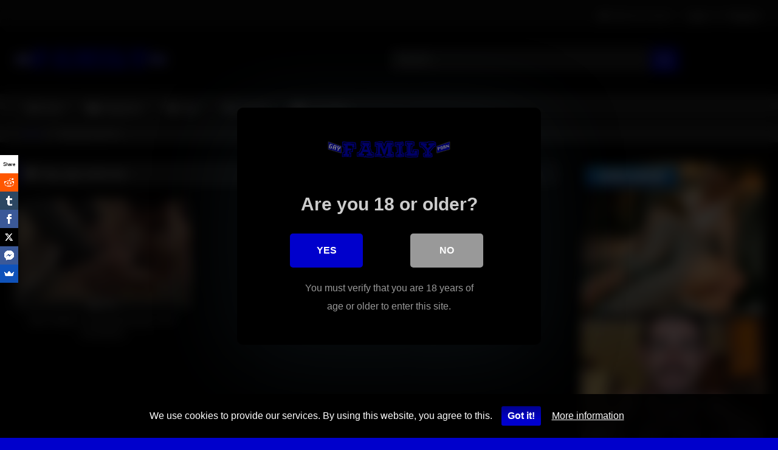

--- FILE ---
content_type: text/html; charset=UTF-8
request_url: https://gayfamilyporn.com/tag/gay-anal-sex/
body_size: 14124
content:
<!DOCTYPE html>
<html lang="en-US">
<head>
<meta charset="UTF-8">
<meta content='width=device-width, initial-scale=1.0, maximum-scale=1.0, user-scalable=0' name='viewport' />
<link rel="profile" href="https://gmpg.org/xfn/11">
<link rel="icon" href="
https://gayfamilyporn.com/wp-content/uploads/2019/01/faviconv2.png">
<!-- Meta social networks -->
<!-- Temp Style -->
<style>
#page {
max-width: 1300px;
margin: 10px auto;
background: rgba(0,0,0,0.85);
box-shadow: 0 0 10px rgba(0, 0, 0, 0.50);
-moz-box-shadow: 0 0 10px rgba(0, 0, 0, 0.50);
-webkit-box-shadow: 0 0 10px rgba(0, 0, 0, 0.50);
-webkit-border-radius: 10px;
-moz-border-radius: 10px;
border-radius: 10px;
}
</style>
<style>
.post-thumbnail {
padding-bottom: 56.25%;
}
.post-thumbnail .wpst-trailer,
.post-thumbnail img {
object-fit: cover;
}
.video-debounce-bar {
background: #0000CC!important;
}
body.custom-background {
background-image: url(https://gayfamilyporn.com/wp-content/uploads/2020/10/4rMedj.jpg);
background-color: #0000CC!important;
background-repeat: repeat;
background-attachment: fixed;
background-position: center;
background-size: auto;
}
button,
.button,
input[type="button"],
input[type="reset"],
input[type="submit"],
.label,
.label:visited,
.pagination ul li a,
.widget_categories ul li a,
.comment-reply-link,
a.tag-cloud-link,
.template-actors li a {
background: -moz-linear-gradient(top, rgba(0,0,0,0.3) 0%, rgba(0,0,0,0) 70%); /* FF3.6-15 */
background: -webkit-linear-gradient(top, rgba(0,0,0,0.3) 0%,rgba(0,0,0,0) 70%); /* Chrome10-25,Safari5.1-6 */
background: linear-gradient(to bottom, rgba(0,0,0,0.3) 0%,rgba(0,0,0,0) 70%); /* W3C, IE10+, FF16+, Chrome26+, Opera12+, Safari7+ */
filter: progid:DXImageTransform.Microsoft.gradient( startColorstr='#a62b2b2b', endColorstr='#00000000',GradientType=0 ); /* IE6-9 */
-moz-box-shadow: 0 1px 6px 0 rgba(0, 0, 0, 0.12);
-webkit-box-shadow: 0 1px 6px 0 rgba(0, 0, 0, 0.12);
-o-box-shadow: 0 1px 6px 0 rgba(0, 0, 0, 0.12);
box-shadow: 0 1px 6px 0 rgba(0, 0, 0, 0.12);
}
input[type="text"],
input[type="email"],
input[type="url"],
input[type="password"],
input[type="search"],
input[type="number"],
input[type="tel"],
input[type="range"],
input[type="date"],
input[type="month"],
input[type="week"],
input[type="time"],
input[type="datetime"],
input[type="datetime-local"],
input[type="color"],
select,
textarea,
.wp-editor-container {
-moz-box-shadow: 0 0 1px rgba(255, 255, 255, 0.3), 0 0 5px black inset;
-webkit-box-shadow: 0 0 1px rgba(255, 255, 255, 0.3), 0 0 5px black inset;
-o-box-shadow: 0 0 1px rgba(255, 255, 255, 0.3), 0 0 5px black inset;
box-shadow: 0 0 1px rgba(255, 255, 255, 0.3), 0 0 5px black inset;
}
#site-navigation {
background: #222222;
background: -moz-linear-gradient(top, #222222 0%, #333333 50%, #222222 51%, #151515 100%);
background: -webkit-linear-gradient(top, #222222 0%,#333333 50%,#222222 51%,#151515 100%);
background: linear-gradient(to bottom, #222222 0%,#333333 50%,#222222 51%,#151515 100%);
filter: progid:DXImageTransform.Microsoft.gradient( startColorstr='#222222', endColorstr='#151515',GradientType=0 );
-moz-box-shadow: 0 6px 6px 0 rgba(0, 0, 0, 0.12);
-webkit-box-shadow: 0 6px 6px 0 rgba(0, 0, 0, 0.12);
-o-box-shadow: 0 6px 6px 0 rgba(0, 0, 0, 0.12);
box-shadow: 0 6px 6px 0 rgba(0, 0, 0, 0.12);
}
#site-navigation > ul > li:hover > a,
#site-navigation ul li.current-menu-item a {
background: -moz-linear-gradient(top, rgba(0,0,0,0.3) 0%, rgba(0,0,0,0) 70%);
background: -webkit-linear-gradient(top, rgba(0,0,0,0.3) 0%,rgba(0,0,0,0) 70%);
background: linear-gradient(to bottom, rgba(0,0,0,0.3) 0%,rgba(0,0,0,0) 70%);
filter: progid:DXImageTransform.Microsoft.gradient( startColorstr='#a62b2b2b', endColorstr='#00000000',GradientType=0 );
-moz-box-shadow: inset 0px 0px 2px 0px #000000;
-webkit-box-shadow: inset 0px 0px 2px 0px #000000;
-o-box-shadow: inset 0px 0px 2px 0px #000000;
box-shadow: inset 0px 0px 2px 0px #000000;
filter:progid:DXImageTransform.Microsoft.Shadow(color=#000000, Direction=NaN, Strength=2);
}
.rating-bar,
.categories-list .thumb-block .entry-header,
.actors-list .thumb-block .entry-header,
#filters .filters-select,
#filters .filters-options {
background: -moz-linear-gradient(top, rgba(0,0,0,0.3) 0%, rgba(0,0,0,0) 70%); /* FF3.6-15 */
background: -webkit-linear-gradient(top, rgba(0,0,0,0.3) 0%,rgba(0,0,0,0) 70%); /* Chrome10-25,Safari5.1-6 */
background: linear-gradient(to bottom, rgba(0,0,0,0.3) 0%,rgba(0,0,0,0) 70%); /* W3C, IE10+, FF16+, Chrome26+, Opera12+, Safari7+ */
-moz-box-shadow: inset 0px 0px 2px 0px #000000;
-webkit-box-shadow: inset 0px 0px 2px 0px #000000;
-o-box-shadow: inset 0px 0px 2px 0px #000000;
box-shadow: inset 0px 0px 2px 0px #000000;
filter:progid:DXImageTransform.Microsoft.Shadow(color=#000000, Direction=NaN, Strength=2);
}
.breadcrumbs-area {
background: -moz-linear-gradient(top, rgba(0,0,0,0.3) 0%, rgba(0,0,0,0) 70%); /* FF3.6-15 */
background: -webkit-linear-gradient(top, rgba(0,0,0,0.3) 0%,rgba(0,0,0,0) 70%); /* Chrome10-25,Safari5.1-6 */
background: linear-gradient(to bottom, rgba(0,0,0,0.3) 0%,rgba(0,0,0,0) 70%); /* W3C, IE10+, FF16+, Chrome26+, Opera12+, Safari7+ */
}
.site-title a {
font-family: Open Sans;
font-size: 36px;
}
.site-branding .logo img {
max-width: 250px;
max-height: 120px;
margin-top: 5px;
margin-left: 0px;
}
a,
.site-title a i,
.thumb-block:hover .rating-bar i,
.categories-list .thumb-block:hover .entry-header .cat-title:before,
.required,
.like #more:hover i,
.dislike #less:hover i,
.top-bar i:hover,
.main-navigation .menu-item-has-children > a:after,
.menu-toggle i,
.main-navigation.toggled li:hover > a,
.main-navigation.toggled li.focus > a,
.main-navigation.toggled li.current_page_item > a,
.main-navigation.toggled li.current-menu-item > a,
#filters .filters-select:after,
.morelink i,
.top-bar .membership a i,
.thumb-block:hover .photos-count i {
color: #0000CC;
}
button,
.button,
input[type="button"],
input[type="reset"],
input[type="submit"],
.label,
.pagination ul li a.current,
.pagination ul li a:hover,
body #filters .label.secondary.active,
.label.secondary:hover,
.main-navigation li:hover > a,
.main-navigation li.focus > a,
.main-navigation li.current_page_item > a,
.main-navigation li.current-menu-item > a,
.widget_categories ul li a:hover,
.comment-reply-link,
a.tag-cloud-link:hover,
.template-actors li a:hover {
border-color: #0000CC!important;
background-color: #0000CC!important;
}
.rating-bar-meter,
.vjs-play-progress,
#filters .filters-options span:hover,
.bx-wrapper .bx-controls-direction a,
.top-bar .social-share a:hover,
.thumb-block:hover span.hd-video,
.featured-carousel .slide a:hover span.hd-video,
.appContainer .ctaButton {
background-color: #0000CC!important;
}
#video-tabs button.tab-link.active,
.title-block,
.widget-title,
.page-title,
.page .entry-title,
.comments-title,
.comment-reply-title,
.morelink:hover {
border-color: #0000CC!important;
}
/* Small desktops ----------- */
@media only screen  and (min-width : 64.001em) and (max-width : 84em) {
#main .thumb-block {
width: 33.33%!important;
}
}
/* Desktops and laptops ----------- */
@media only screen  and (min-width : 84.001em) {
#main .thumb-block {
width: 33.33%!important;
}
}
</style>
<!-- Google Analytics -->
<!-- Meta Verification -->
<style>
#cookie-bar {
background-color: rgba(0,0,0,0.9)!important;
}
#cookie-bar p {
color: #FFFFFF!important;
}
#cookie-bar .cookie-bar__btn {
background-color: #0000CC!important;
color: #FFFFFF!important;
}
</style>
<style>
#dclm_modal_screen {
background-color: rgba(0,0,0,0.8);
}
#dclm_modal_content {
background-color: #000;
}
#dclm_modal_content h2 {
color: #ccc;
}
#dclm_modal_content p {
color: #999;
}
#dclm_modal_content nav .av_go {
background-color: #0000CC!important;
}
#dclm_modal_content nav .av_no {
background-color: #999999!important;
}
#dclm-logo img {
opacity: 0.5;
}
</style>
<meta name='robots' content='index, follow, max-image-preview:large, max-snippet:-1, max-video-preview:-1' />
<style>img:is([sizes="auto" i], [sizes^="auto," i]) { contain-intrinsic-size: 3000px 1500px }</style>
<!-- This site is optimized with the Yoast SEO plugin v25.8 - https://yoast.com/wordpress/plugins/seo/ -->
<title>gay-anal-sex Videos | Gay Family Porn</title>
<link rel="canonical" href="https://gayfamilyporn.com/tag/gay-anal-sex/" />
<meta property="og:locale" content="en_US" />
<meta property="og:type" content="article" />
<meta property="og:title" content="gay-anal-sex Videos | Gay Family Porn" />
<meta property="og:url" content="https://gayfamilyporn.com/tag/gay-anal-sex/" />
<meta property="og:site_name" content="Gay Family Porn" />
<meta name="twitter:card" content="summary_large_image" />
<script type="application/ld+json" class="yoast-schema-graph">{"@context":"https://schema.org","@graph":[{"@type":"CollectionPage","@id":"https://gayfamilyporn.com/tag/gay-anal-sex/","url":"https://gayfamilyporn.com/tag/gay-anal-sex/","name":"gay-anal-sex Videos | Gay Family Porn","isPartOf":{"@id":"https://gayfamilyporn.com/#website"},"primaryImageOfPage":{"@id":"https://gayfamilyporn.com/tag/gay-anal-sex/#primaryimage"},"image":{"@id":"https://gayfamilyporn.com/tag/gay-anal-sex/#primaryimage"},"thumbnailUrl":"https://gayfamilyporn.com/wp-content/uploads/2021/07/Bear-Daddy-crossing-family-gay-incest-boundaries_thumb1.jpg","breadcrumb":{"@id":"https://gayfamilyporn.com/tag/gay-anal-sex/#breadcrumb"},"inLanguage":"en-US"},{"@type":"ImageObject","inLanguage":"en-US","@id":"https://gayfamilyporn.com/tag/gay-anal-sex/#primaryimage","url":"https://gayfamilyporn.com/wp-content/uploads/2021/07/Bear-Daddy-crossing-family-gay-incest-boundaries_thumb1.jpg","contentUrl":"https://gayfamilyporn.com/wp-content/uploads/2021/07/Bear-Daddy-crossing-family-gay-incest-boundaries_thumb1.jpg","width":640,"height":360},{"@type":"BreadcrumbList","@id":"https://gayfamilyporn.com/tag/gay-anal-sex/#breadcrumb","itemListElement":[{"@type":"ListItem","position":1,"name":"Home","item":"https://gayfamilyporn.com/"},{"@type":"ListItem","position":2,"name":"gay-anal-sex"}]},{"@type":"WebSite","@id":"https://gayfamilyporn.com/#website","url":"https://gayfamilyporn.com/","name":"Gay Family Porn","description":"Gay Incest Porn Videos","potentialAction":[{"@type":"SearchAction","target":{"@type":"EntryPoint","urlTemplate":"https://gayfamilyporn.com/?s={search_term_string}"},"query-input":{"@type":"PropertyValueSpecification","valueRequired":true,"valueName":"search_term_string"}}],"inLanguage":"en-US"}]}</script>
<!-- / Yoast SEO plugin. -->
<link rel='dns-prefetch' href='//www.google.com' />
<link rel='dns-prefetch' href='//hcaptcha.com' />
<link rel="alternate" type="application/rss+xml" title="Gay Family Porn &raquo; Feed" href="https://gayfamilyporn.com/feed/" />
<link rel="alternate" type="application/rss+xml" title="Gay Family Porn &raquo; Comments Feed" href="https://gayfamilyporn.com/comments/feed/" />
<link rel="alternate" type="application/rss+xml" title="Gay Family Porn &raquo; gay-anal-sex Tag Feed" href="https://gayfamilyporn.com/tag/gay-anal-sex/feed/" />
<!-- This site uses the Google Analytics by ExactMetrics plugin v8.7.4 - Using Analytics tracking - https://www.exactmetrics.com/ -->
<!-- Note: ExactMetrics is not currently configured on this site. The site owner needs to authenticate with Google Analytics in the ExactMetrics settings panel. -->
<!-- No tracking code set -->
<!-- / Google Analytics by ExactMetrics -->
<script type="text/javascript">
/* <![CDATA[ */
window._wpemojiSettings = {"baseUrl":"https:\/\/s.w.org\/images\/core\/emoji\/16.0.1\/72x72\/","ext":".png","svgUrl":"https:\/\/s.w.org\/images\/core\/emoji\/16.0.1\/svg\/","svgExt":".svg","source":{"concatemoji":"https:\/\/gayfamilyporn.com\/wp-includes\/js\/wp-emoji-release.min.js?ver=6.8.2"}};
/*! This file is auto-generated */
!function(s,n){var o,i,e;function c(e){try{var t={supportTests:e,timestamp:(new Date).valueOf()};sessionStorage.setItem(o,JSON.stringify(t))}catch(e){}}function p(e,t,n){e.clearRect(0,0,e.canvas.width,e.canvas.height),e.fillText(t,0,0);var t=new Uint32Array(e.getImageData(0,0,e.canvas.width,e.canvas.height).data),a=(e.clearRect(0,0,e.canvas.width,e.canvas.height),e.fillText(n,0,0),new Uint32Array(e.getImageData(0,0,e.canvas.width,e.canvas.height).data));return t.every(function(e,t){return e===a[t]})}function u(e,t){e.clearRect(0,0,e.canvas.width,e.canvas.height),e.fillText(t,0,0);for(var n=e.getImageData(16,16,1,1),a=0;a<n.data.length;a++)if(0!==n.data[a])return!1;return!0}function f(e,t,n,a){switch(t){case"flag":return n(e,"\ud83c\udff3\ufe0f\u200d\u26a7\ufe0f","\ud83c\udff3\ufe0f\u200b\u26a7\ufe0f")?!1:!n(e,"\ud83c\udde8\ud83c\uddf6","\ud83c\udde8\u200b\ud83c\uddf6")&&!n(e,"\ud83c\udff4\udb40\udc67\udb40\udc62\udb40\udc65\udb40\udc6e\udb40\udc67\udb40\udc7f","\ud83c\udff4\u200b\udb40\udc67\u200b\udb40\udc62\u200b\udb40\udc65\u200b\udb40\udc6e\u200b\udb40\udc67\u200b\udb40\udc7f");case"emoji":return!a(e,"\ud83e\udedf")}return!1}function g(e,t,n,a){var r="undefined"!=typeof WorkerGlobalScope&&self instanceof WorkerGlobalScope?new OffscreenCanvas(300,150):s.createElement("canvas"),o=r.getContext("2d",{willReadFrequently:!0}),i=(o.textBaseline="top",o.font="600 32px Arial",{});return e.forEach(function(e){i[e]=t(o,e,n,a)}),i}function t(e){var t=s.createElement("script");t.src=e,t.defer=!0,s.head.appendChild(t)}"undefined"!=typeof Promise&&(o="wpEmojiSettingsSupports",i=["flag","emoji"],n.supports={everything:!0,everythingExceptFlag:!0},e=new Promise(function(e){s.addEventListener("DOMContentLoaded",e,{once:!0})}),new Promise(function(t){var n=function(){try{var e=JSON.parse(sessionStorage.getItem(o));if("object"==typeof e&&"number"==typeof e.timestamp&&(new Date).valueOf()<e.timestamp+604800&&"object"==typeof e.supportTests)return e.supportTests}catch(e){}return null}();if(!n){if("undefined"!=typeof Worker&&"undefined"!=typeof OffscreenCanvas&&"undefined"!=typeof URL&&URL.createObjectURL&&"undefined"!=typeof Blob)try{var e="postMessage("+g.toString()+"("+[JSON.stringify(i),f.toString(),p.toString(),u.toString()].join(",")+"));",a=new Blob([e],{type:"text/javascript"}),r=new Worker(URL.createObjectURL(a),{name:"wpTestEmojiSupports"});return void(r.onmessage=function(e){c(n=e.data),r.terminate(),t(n)})}catch(e){}c(n=g(i,f,p,u))}t(n)}).then(function(e){for(var t in e)n.supports[t]=e[t],n.supports.everything=n.supports.everything&&n.supports[t],"flag"!==t&&(n.supports.everythingExceptFlag=n.supports.everythingExceptFlag&&n.supports[t]);n.supports.everythingExceptFlag=n.supports.everythingExceptFlag&&!n.supports.flag,n.DOMReady=!1,n.readyCallback=function(){n.DOMReady=!0}}).then(function(){return e}).then(function(){var e;n.supports.everything||(n.readyCallback(),(e=n.source||{}).concatemoji?t(e.concatemoji):e.wpemoji&&e.twemoji&&(t(e.twemoji),t(e.wpemoji)))}))}((window,document),window._wpemojiSettings);
/* ]]> */
</script>
<style id='wp-emoji-styles-inline-css' type='text/css'>
img.wp-smiley, img.emoji {
display: inline !important;
border: none !important;
box-shadow: none !important;
height: 1em !important;
width: 1em !important;
margin: 0 0.07em !important;
vertical-align: -0.1em !important;
background: none !important;
padding: 0 !important;
}
</style>
<!-- <link rel='stylesheet' id='wp-block-library-css' href='https://gayfamilyporn.com/wp-includes/css/dist/block-library/style.min.css?ver=6.8.2' type='text/css' media='all' /> -->
<link rel="stylesheet" type="text/css" href="//gayfamilyporn.com/wp-content/cache/wpfc-minified/31fyu5i/2romo.css" media="all"/>
<style id='classic-theme-styles-inline-css' type='text/css'>
/*! This file is auto-generated */
.wp-block-button__link{color:#fff;background-color:#32373c;border-radius:9999px;box-shadow:none;text-decoration:none;padding:calc(.667em + 2px) calc(1.333em + 2px);font-size:1.125em}.wp-block-file__button{background:#32373c;color:#fff;text-decoration:none}
</style>
<style id='global-styles-inline-css' type='text/css'>
:root{--wp--preset--aspect-ratio--square: 1;--wp--preset--aspect-ratio--4-3: 4/3;--wp--preset--aspect-ratio--3-4: 3/4;--wp--preset--aspect-ratio--3-2: 3/2;--wp--preset--aspect-ratio--2-3: 2/3;--wp--preset--aspect-ratio--16-9: 16/9;--wp--preset--aspect-ratio--9-16: 9/16;--wp--preset--color--black: #000000;--wp--preset--color--cyan-bluish-gray: #abb8c3;--wp--preset--color--white: #ffffff;--wp--preset--color--pale-pink: #f78da7;--wp--preset--color--vivid-red: #cf2e2e;--wp--preset--color--luminous-vivid-orange: #ff6900;--wp--preset--color--luminous-vivid-amber: #fcb900;--wp--preset--color--light-green-cyan: #7bdcb5;--wp--preset--color--vivid-green-cyan: #00d084;--wp--preset--color--pale-cyan-blue: #8ed1fc;--wp--preset--color--vivid-cyan-blue: #0693e3;--wp--preset--color--vivid-purple: #9b51e0;--wp--preset--gradient--vivid-cyan-blue-to-vivid-purple: linear-gradient(135deg,rgba(6,147,227,1) 0%,rgb(155,81,224) 100%);--wp--preset--gradient--light-green-cyan-to-vivid-green-cyan: linear-gradient(135deg,rgb(122,220,180) 0%,rgb(0,208,130) 100%);--wp--preset--gradient--luminous-vivid-amber-to-luminous-vivid-orange: linear-gradient(135deg,rgba(252,185,0,1) 0%,rgba(255,105,0,1) 100%);--wp--preset--gradient--luminous-vivid-orange-to-vivid-red: linear-gradient(135deg,rgba(255,105,0,1) 0%,rgb(207,46,46) 100%);--wp--preset--gradient--very-light-gray-to-cyan-bluish-gray: linear-gradient(135deg,rgb(238,238,238) 0%,rgb(169,184,195) 100%);--wp--preset--gradient--cool-to-warm-spectrum: linear-gradient(135deg,rgb(74,234,220) 0%,rgb(151,120,209) 20%,rgb(207,42,186) 40%,rgb(238,44,130) 60%,rgb(251,105,98) 80%,rgb(254,248,76) 100%);--wp--preset--gradient--blush-light-purple: linear-gradient(135deg,rgb(255,206,236) 0%,rgb(152,150,240) 100%);--wp--preset--gradient--blush-bordeaux: linear-gradient(135deg,rgb(254,205,165) 0%,rgb(254,45,45) 50%,rgb(107,0,62) 100%);--wp--preset--gradient--luminous-dusk: linear-gradient(135deg,rgb(255,203,112) 0%,rgb(199,81,192) 50%,rgb(65,88,208) 100%);--wp--preset--gradient--pale-ocean: linear-gradient(135deg,rgb(255,245,203) 0%,rgb(182,227,212) 50%,rgb(51,167,181) 100%);--wp--preset--gradient--electric-grass: linear-gradient(135deg,rgb(202,248,128) 0%,rgb(113,206,126) 100%);--wp--preset--gradient--midnight: linear-gradient(135deg,rgb(2,3,129) 0%,rgb(40,116,252) 100%);--wp--preset--font-size--small: 13px;--wp--preset--font-size--medium: 20px;--wp--preset--font-size--large: 36px;--wp--preset--font-size--x-large: 42px;--wp--preset--spacing--20: 0.44rem;--wp--preset--spacing--30: 0.67rem;--wp--preset--spacing--40: 1rem;--wp--preset--spacing--50: 1.5rem;--wp--preset--spacing--60: 2.25rem;--wp--preset--spacing--70: 3.38rem;--wp--preset--spacing--80: 5.06rem;--wp--preset--shadow--natural: 6px 6px 9px rgba(0, 0, 0, 0.2);--wp--preset--shadow--deep: 12px 12px 50px rgba(0, 0, 0, 0.4);--wp--preset--shadow--sharp: 6px 6px 0px rgba(0, 0, 0, 0.2);--wp--preset--shadow--outlined: 6px 6px 0px -3px rgba(255, 255, 255, 1), 6px 6px rgba(0, 0, 0, 1);--wp--preset--shadow--crisp: 6px 6px 0px rgba(0, 0, 0, 1);}:where(.is-layout-flex){gap: 0.5em;}:where(.is-layout-grid){gap: 0.5em;}body .is-layout-flex{display: flex;}.is-layout-flex{flex-wrap: wrap;align-items: center;}.is-layout-flex > :is(*, div){margin: 0;}body .is-layout-grid{display: grid;}.is-layout-grid > :is(*, div){margin: 0;}:where(.wp-block-columns.is-layout-flex){gap: 2em;}:where(.wp-block-columns.is-layout-grid){gap: 2em;}:where(.wp-block-post-template.is-layout-flex){gap: 1.25em;}:where(.wp-block-post-template.is-layout-grid){gap: 1.25em;}.has-black-color{color: var(--wp--preset--color--black) !important;}.has-cyan-bluish-gray-color{color: var(--wp--preset--color--cyan-bluish-gray) !important;}.has-white-color{color: var(--wp--preset--color--white) !important;}.has-pale-pink-color{color: var(--wp--preset--color--pale-pink) !important;}.has-vivid-red-color{color: var(--wp--preset--color--vivid-red) !important;}.has-luminous-vivid-orange-color{color: var(--wp--preset--color--luminous-vivid-orange) !important;}.has-luminous-vivid-amber-color{color: var(--wp--preset--color--luminous-vivid-amber) !important;}.has-light-green-cyan-color{color: var(--wp--preset--color--light-green-cyan) !important;}.has-vivid-green-cyan-color{color: var(--wp--preset--color--vivid-green-cyan) !important;}.has-pale-cyan-blue-color{color: var(--wp--preset--color--pale-cyan-blue) !important;}.has-vivid-cyan-blue-color{color: var(--wp--preset--color--vivid-cyan-blue) !important;}.has-vivid-purple-color{color: var(--wp--preset--color--vivid-purple) !important;}.has-black-background-color{background-color: var(--wp--preset--color--black) !important;}.has-cyan-bluish-gray-background-color{background-color: var(--wp--preset--color--cyan-bluish-gray) !important;}.has-white-background-color{background-color: var(--wp--preset--color--white) !important;}.has-pale-pink-background-color{background-color: var(--wp--preset--color--pale-pink) !important;}.has-vivid-red-background-color{background-color: var(--wp--preset--color--vivid-red) !important;}.has-luminous-vivid-orange-background-color{background-color: var(--wp--preset--color--luminous-vivid-orange) !important;}.has-luminous-vivid-amber-background-color{background-color: var(--wp--preset--color--luminous-vivid-amber) !important;}.has-light-green-cyan-background-color{background-color: var(--wp--preset--color--light-green-cyan) !important;}.has-vivid-green-cyan-background-color{background-color: var(--wp--preset--color--vivid-green-cyan) !important;}.has-pale-cyan-blue-background-color{background-color: var(--wp--preset--color--pale-cyan-blue) !important;}.has-vivid-cyan-blue-background-color{background-color: var(--wp--preset--color--vivid-cyan-blue) !important;}.has-vivid-purple-background-color{background-color: var(--wp--preset--color--vivid-purple) !important;}.has-black-border-color{border-color: var(--wp--preset--color--black) !important;}.has-cyan-bluish-gray-border-color{border-color: var(--wp--preset--color--cyan-bluish-gray) !important;}.has-white-border-color{border-color: var(--wp--preset--color--white) !important;}.has-pale-pink-border-color{border-color: var(--wp--preset--color--pale-pink) !important;}.has-vivid-red-border-color{border-color: var(--wp--preset--color--vivid-red) !important;}.has-luminous-vivid-orange-border-color{border-color: var(--wp--preset--color--luminous-vivid-orange) !important;}.has-luminous-vivid-amber-border-color{border-color: var(--wp--preset--color--luminous-vivid-amber) !important;}.has-light-green-cyan-border-color{border-color: var(--wp--preset--color--light-green-cyan) !important;}.has-vivid-green-cyan-border-color{border-color: var(--wp--preset--color--vivid-green-cyan) !important;}.has-pale-cyan-blue-border-color{border-color: var(--wp--preset--color--pale-cyan-blue) !important;}.has-vivid-cyan-blue-border-color{border-color: var(--wp--preset--color--vivid-cyan-blue) !important;}.has-vivid-purple-border-color{border-color: var(--wp--preset--color--vivid-purple) !important;}.has-vivid-cyan-blue-to-vivid-purple-gradient-background{background: var(--wp--preset--gradient--vivid-cyan-blue-to-vivid-purple) !important;}.has-light-green-cyan-to-vivid-green-cyan-gradient-background{background: var(--wp--preset--gradient--light-green-cyan-to-vivid-green-cyan) !important;}.has-luminous-vivid-amber-to-luminous-vivid-orange-gradient-background{background: var(--wp--preset--gradient--luminous-vivid-amber-to-luminous-vivid-orange) !important;}.has-luminous-vivid-orange-to-vivid-red-gradient-background{background: var(--wp--preset--gradient--luminous-vivid-orange-to-vivid-red) !important;}.has-very-light-gray-to-cyan-bluish-gray-gradient-background{background: var(--wp--preset--gradient--very-light-gray-to-cyan-bluish-gray) !important;}.has-cool-to-warm-spectrum-gradient-background{background: var(--wp--preset--gradient--cool-to-warm-spectrum) !important;}.has-blush-light-purple-gradient-background{background: var(--wp--preset--gradient--blush-light-purple) !important;}.has-blush-bordeaux-gradient-background{background: var(--wp--preset--gradient--blush-bordeaux) !important;}.has-luminous-dusk-gradient-background{background: var(--wp--preset--gradient--luminous-dusk) !important;}.has-pale-ocean-gradient-background{background: var(--wp--preset--gradient--pale-ocean) !important;}.has-electric-grass-gradient-background{background: var(--wp--preset--gradient--electric-grass) !important;}.has-midnight-gradient-background{background: var(--wp--preset--gradient--midnight) !important;}.has-small-font-size{font-size: var(--wp--preset--font-size--small) !important;}.has-medium-font-size{font-size: var(--wp--preset--font-size--medium) !important;}.has-large-font-size{font-size: var(--wp--preset--font-size--large) !important;}.has-x-large-font-size{font-size: var(--wp--preset--font-size--x-large) !important;}
:where(.wp-block-post-template.is-layout-flex){gap: 1.25em;}:where(.wp-block-post-template.is-layout-grid){gap: 1.25em;}
:where(.wp-block-columns.is-layout-flex){gap: 2em;}:where(.wp-block-columns.is-layout-grid){gap: 2em;}
:root :where(.wp-block-pullquote){font-size: 1.5em;line-height: 1.6;}
</style>
<!-- <link rel='stylesheet' id='wpst-font-awesome-css' href='https://gayfamilyporn.com/wp-content/themes/retrotube/assets/stylesheets/font-awesome/css/font-awesome.min.css?ver=4.7.0' type='text/css' media='all' /> -->
<!-- <link rel='stylesheet' id='wpst-style-css' href='https://gayfamilyporn.com/wp-content/themes/retrotube/style.css?ver=1.7.6.1721929746' type='text/css' media='all' /> -->
<!-- <link rel='stylesheet' id='coco-cookie-consent-style-css' href='https://gayfamilyporn.com/wp-content/plugins/wps-cookie-consent/public/assets/css/cookie-consent.css?ver=1.0.2' type='text/css' media='all' /> -->
<!-- <link rel='stylesheet' id='dclm-disclaimer-style-css' href='https://gayfamilyporn.com/wp-content/plugins/wps-disclaimer/public/assets/css/disclaimer.css?ver=1.1.0' type='text/css' media='all' /> -->
<link rel="stylesheet" type="text/css" href="//gayfamilyporn.com/wp-content/cache/wpfc-minified/8ad3k7fd/bumsb.css" media="all"/>
<script src='//gayfamilyporn.com/wp-content/cache/wpfc-minified/2qtj74uu/2romo.js' type="text/javascript"></script>
<!-- <script type="text/javascript" src="https://gayfamilyporn.com/wp-includes/js/jquery/jquery.min.js?ver=3.7.1" id="jquery-core-js"></script> -->
<!-- <script type="text/javascript" src="https://gayfamilyporn.com/wp-includes/js/jquery/jquery-migrate.min.js?ver=3.4.1" id="jquery-migrate-js"></script> -->
<script type="text/javascript" src="https://www.google.com/recaptcha/api.js?ver=6.8.2" id="wpst-recaptcha-js"></script>
<link rel="https://api.w.org/" href="https://gayfamilyporn.com/wp-json/" /><link rel="alternate" title="JSON" type="application/json" href="https://gayfamilyporn.com/wp-json/wp/v2/tags/156" /><link rel="EditURI" type="application/rsd+xml" title="RSD" href="https://gayfamilyporn.com/xmlrpc.php?rsd" />
<meta name="generator" content="WordPress 6.8.2" />
<style>
.h-captcha{position:relative;display:block;margin-bottom:2rem;padding:0;clear:both}.h-captcha[data-size="normal"]{width:303px;height:78px}.h-captcha[data-size="compact"]{width:164px;height:144px}.h-captcha[data-size="invisible"]{display:none}.h-captcha::before{content:'';display:block;position:absolute;top:0;left:0;background:url(https://gayfamilyporn.com/wp-content/plugins/hcaptcha-for-forms-and-more/assets/images/hcaptcha-div-logo.svg) no-repeat;border:1px solid #fff0;border-radius:4px}.h-captcha[data-size="normal"]::before{width:300px;height:74px;background-position:94% 28%}.h-captcha[data-size="compact"]::before{width:156px;height:136px;background-position:50% 79%}.h-captcha[data-theme="light"]::before,body.is-light-theme .h-captcha[data-theme="auto"]::before,.h-captcha[data-theme="auto"]::before{background-color:#fafafa;border:1px solid #e0e0e0}.h-captcha[data-theme="dark"]::before,body.is-dark-theme .h-captcha[data-theme="auto"]::before,html.wp-dark-mode-active .h-captcha[data-theme="auto"]::before,html.drdt-dark-mode .h-captcha[data-theme="auto"]::before{background-image:url(https://gayfamilyporn.com/wp-content/plugins/hcaptcha-for-forms-and-more/assets/images/hcaptcha-div-logo-white.svg);background-repeat:no-repeat;background-color:#333;border:1px solid #f5f5f5}@media (prefers-color-scheme:dark){.h-captcha[data-theme="auto"]::before{background-image:url(https://gayfamilyporn.com/wp-content/plugins/hcaptcha-for-forms-and-more/assets/images/hcaptcha-div-logo-white.svg);background-repeat:no-repeat;background-color:#333;border:1px solid #f5f5f5}}.h-captcha[data-theme="custom"]::before{background-color:initial}.h-captcha[data-size="invisible"]::before{display:none}.h-captcha iframe{position:relative}div[style*="z-index: 2147483647"] div[style*="border-width: 11px"][style*="position: absolute"][style*="pointer-events: none"]{border-style:none}
</style>
<script type="text/javascript">
var jQueryMigrateHelperHasSentDowngrade = false;
window.onerror = function( msg, url, line, col, error ) {
// Break out early, do not processing if a downgrade reqeust was already sent.
if ( jQueryMigrateHelperHasSentDowngrade ) {
return true;
}
var xhr = new XMLHttpRequest();
var nonce = '4317d05f01';
var jQueryFunctions = [
'andSelf',
'browser',
'live',
'boxModel',
'support.boxModel',
'size',
'swap',
'clean',
'sub',
];
var match_pattern = /\)\.(.+?) is not a function/;
var erroredFunction = msg.match( match_pattern );
// If there was no matching functions, do not try to downgrade.
if ( null === erroredFunction || typeof erroredFunction !== 'object' || typeof erroredFunction[1] === "undefined" || -1 === jQueryFunctions.indexOf( erroredFunction[1] ) ) {
return true;
}
// Set that we've now attempted a downgrade request.
jQueryMigrateHelperHasSentDowngrade = true;
xhr.open( 'POST', 'https://gayfamilyporn.com/wp-admin/admin-ajax.php' );
xhr.setRequestHeader( 'Content-Type', 'application/x-www-form-urlencoded' );
xhr.onload = function () {
var response,
reload = false;
if ( 200 === xhr.status ) {
try {
response = JSON.parse( xhr.response );
reload = response.data.reload;
} catch ( e ) {
reload = false;
}
}
// Automatically reload the page if a deprecation caused an automatic downgrade, ensure visitors get the best possible experience.
if ( reload ) {
location.reload();
}
};
xhr.send( encodeURI( 'action=jquery-migrate-downgrade-version&_wpnonce=' + nonce ) );
// Suppress error alerts in older browsers
return true;
}
</script>
</head>  <body data-rsssl=1 class="archive tag tag-gay-anal-sex tag-156 wp-embed-responsive wp-theme-retrotube custom-background group-blog hfeed"> <div id="page"> 	<a class="skip-link screen-reader-text" href="#content">Skip to content</a>  	<header id="masthead" class="site-header" role="banner">  			<div class="top-bar br-top-10"> 		<div class="top-bar-content row"> 			<div class="social-share"> 							</div>  							<div class="membership"> 											<span class="welcome"><i class="fa fa-user"></i> <span>Welcome Guest</span></span> 						<span class="login"><a href="#wpst-login">Login</a></span> 						<span class="or">Or</span> 						<span class="login"><a href="#wpst-register">Register</a></span> 									</div> 					</div> 	</div>  	 		<div class="site-branding row"> 			<div class="logo"> 									<a href="https://gayfamilyporn.com/" rel="home" title="Gay Family Porn"><img src=" 										https://gayfamilyporn.com/wp-content/uploads/2019/01/GFPv2.png					" alt="Gay Family Porn"></a> 				 							</div> 							<div class="header-search">     <form method="get" id="searchform" action="https://gayfamilyporn.com/">                             <input class="input-group-field" value="Search..." name="s" id="s" onfocus="if (this.value == 'Search...') {this.value = '';}" onblur="if (this.value == '') {this.value = 'Search...';}" type="text" />                          <input class="button fa-input" type="submit" id="searchsubmit" value="&#xf002;" />             </form> </div>								</div><!-- .site-branding -->  		<nav id="site-navigation" class="main-navigation 					membership-enabled" role="navigation"> 			<div id="head-mobile"></div> 			<div class="button-nav"></div> 			<ul id="menu-main-menu" class="row"><li id="menu-item-11" class="home-icon menu-item menu-item-type-custom menu-item-object-custom menu-item-home menu-item-11"><a href="https://gayfamilyporn.com">Home</a></li> <li id="menu-item-12" class="cat-icon menu-item menu-item-type-post_type menu-item-object-page menu-item-12"><a href="https://gayfamilyporn.com/categories/">Categories</a></li> <li id="menu-item-13" class="tag-icon menu-item menu-item-type-post_type menu-item-object-page menu-item-13"><a href="https://gayfamilyporn.com/tags/">Tags</a></li> <li id="menu-item-212" class="menu-item menu-item-type-custom menu-item-object-custom menu-item-212"><a href="http://join.gaycest.com/track/MTA4MjI4LjEuMTk4LjE5OC40Mi4wLjAuMC4w"><i class="fa fa-star"></i> Gaycest</a></li> <li id="menu-item-853" class="menu-item menu-item-type-custom menu-item-object-custom menu-item-853"><a href="https://www.myamateurclips.com/in/?track=GFPnav&#038;tour=R2Xc&#038;campaign=kDUU1"><i class="fa fa-video-camera"></i> Live Cams</a></li> </ul>		</nav><!-- #site-navigation -->  		<div class="clear"></div>  			</header><!-- #masthead -->  	<div class="breadcrumbs-area"><div class="row"><div id="breadcrumbs"><a href="https://gayfamilyporn.com">Home</a><span class="separator"><i class="fa fa-caret-right"></i></span><span class="current">Tag: gay-anal-sex</span></div></div></div> 	 	<div id="content" class="site-content row"> 	<div id="primary" class="content-area with-sidebar-right"> 		<main id="main" class="site-main with-sidebar-right" role="main"> 					<header class="page-header"> 				<h1 class="widget-title"><i class="fa fa-tag"></i>Tag: <span>gay-anal-sex</span></h1>				    <div id="filters">                 <div class="filters-select">Latest videos            <div class="filters-options">                                 	                     <span><a class="" href="/tag/gay-anal-sex/?filter=latest">Latest videos</a></span>                     <span><a class="" href="/tag/gay-anal-sex/?filter=most-viewed">Most viewed videos</a></span>                    <span><a class="" href="/tag/gay-anal-sex/?filter=longest">Longest videos</a></span>			                     <span><a class="" href="/tag/gay-anal-sex/?filter=popular">Popular videos</a></span>			                     <span><a class="" href="/tag/gay-anal-sex/?filter=random">Random videos</a></span>	                             </div>         </div>     </div> 			</header><!-- .page-header --> 			<div class="videos-list"> 				 <article data-video-uid="1" data-post-id="77" class="loop-video thumb-block post-77 post type-post status-publish format-video has-post-thumbnail hentry category-bareback category-bear-daddy category-dad-and-son category-daddy category-teen-boy tag-bareback tag-bear tag-beefy tag-boy tag-dad tag-daddy tag-family tag-family-dick tag-familycocks tag-familydick tag-fuckins tag-furry tag-gay tag-gay-anal-sex tag-grizzly tag-hairy tag-hardcore tag-hot tag-pounding tag-raw tag-son tag-teen tag-teenager tag-younger post_format-post-format-video"> 	<a href="https://gayfamilyporn.com/bear-daddy-crossing-family-gay-incest-boundaries/" title="Bear Daddy crossing family gay incest boundaries"> 		<div class="post-thumbnail"> 						<div class="post-thumbnail-container video-with-trailer"><div class="video-debounce-bar"></div><div class="lds-dual-ring"></div><div class="video-preview"></div><img width="300" height="168.75" data-src="https://gayfamilyporn.com/wp-content/uploads/2021/07/Bear-Daddy-crossing-family-gay-incest-boundaries_thumb1.jpg" alt="Bear Daddy crossing family gay incest boundaries"></div>						<span class="views"><i class="fa fa-eye"></i> 5K</span>			<span class="duration"><i class="fa fa-clock-o"></i>08:00</span>		</div> 		<div class="rating-bar"><div class="rating-bar-meter" style="width:100%"></div><i class="fa fa-thumbs-up" aria-hidden="true"></i><span>100%</span></div>		<header class="entry-header"> 			<span>Bear Daddy crossing family gay incest boundaries</span> 		</header> 	</a> </article> 			</div> 					</main><!-- #main --> 	</div><!-- #primary -->  	<aside id="sidebar" class="widget-area with-sidebar-right" role="complementary"> 					<div class="happy-sidebar"> 				<a rel="nofollow" href="https://join.gaycest.com/track/MTA4MjI4LjEuMTk4LjE5OC40NC4wLjAuMC4w"><img src="https://gayfamilyporn.com/wp-content/uploads/2021/02/gay-incest.jpg"></a>  <a rel="nofollow" href="https://join.grizzlybfs.com/track/OTUuMS4yLjQuNDkuMC4wLjAuMA"><img src="https://gayfamilyporn.com/wp-content/uploads/2021/04/bear01.gif"></a>			</div> 				<section id="widget_videos_block-6" class="widget widget_videos_block"><h2 class="widget-title">Popular videos</h2>			  <a class="more-videos label" href="https://gayfamilyporn.com/?filter=popular												"><i class="fa fa-plus"></i> <span>More videos</span></a>   <div class="videos-list"> 		 <article data-video-uid="2" data-post-id="12204" class="loop-video thumb-block post-12204 post type-post status-publish format-video has-post-thumbnail hentry category-bareback category-brother category-amateur-real category-rough-sex tag-anal tag-bareback tag-brother tag-fuck tag-gay tag-rough tag-sex post_format-post-format-video"> 	<a href="https://gayfamilyporn.com/indian-brothers-fuck-like-beasts/" title="Indian brothers fuck like beasts"> 		<div class="post-thumbnail"> 						<div class="post-thumbnail-container video-with-thumbs thumbs-rotation" data-thumbs="https://cdn77-pic.xnxx-cdn.com/videos/thumbs169xnxx/a5/52/1d/a5521da8f619981abab7257b973592db-1/a5521da8f619981abab7257b973592db.1.jpg,https://cdn77-pic.xnxx-cdn.com/videos/thumbs169xnxx/a5/52/1d/a5521da8f619981abab7257b973592db-1/a5521da8f619981abab7257b973592db.2.jpg,https://cdn77-pic.xnxx-cdn.com/videos/thumbs169xnxx/a5/52/1d/a5521da8f619981abab7257b973592db-1/a5521da8f619981abab7257b973592db.3.jpg,https://cdn77-pic.xnxx-cdn.com/videos/thumbs169xnxx/a5/52/1d/a5521da8f619981abab7257b973592db-1/a5521da8f619981abab7257b973592db.4.jpg,https://cdn77-pic.xnxx-cdn.com/videos/thumbs169xnxx/a5/52/1d/a5521da8f619981abab7257b973592db-1/a5521da8f619981abab7257b973592db.5.jpg,https://cdn77-pic.xnxx-cdn.com/videos/thumbs169xnxx/a5/52/1d/a5521da8f619981abab7257b973592db-1/a5521da8f619981abab7257b973592db.6.jpg,https://cdn77-pic.xnxx-cdn.com/videos/thumbs169xnxx/a5/52/1d/a5521da8f619981abab7257b973592db-1/a5521da8f619981abab7257b973592db.7.jpg,https://cdn77-pic.xnxx-cdn.com/videos/thumbs169xnxx/a5/52/1d/a5521da8f619981abab7257b973592db-1/a5521da8f619981abab7257b973592db.8.jpg,https://cdn77-pic.xnxx-cdn.com/videos/thumbs169xnxx/a5/52/1d/a5521da8f619981abab7257b973592db-1/a5521da8f619981abab7257b973592db.9.jpg"><img width="300" height="168.75" data-src="https://gayfamilyporn.com/wp-content/uploads/2023/08/indian-gay-fuck.jpg" alt="Indian brothers fuck like beasts"></div>						<span class="views"><i class="fa fa-eye"></i> 1K</span>			<span class="duration"><i class="fa fa-clock-o"></i>00:04</span>		</div> 		<div class="rating-bar"><div class="rating-bar-meter" style="width:100%"></div><i class="fa fa-thumbs-up" aria-hidden="true"></i><span>100%</span></div>		<header class="entry-header"> 			<span>Indian brothers fuck like beasts</span> 		</header> 	</a> </article>  <article data-video-uid="3" data-post-id="12394" class="loop-video thumb-block post-12394 post type-post status-publish format-video has-post-thumbnail hentry category-bareback category-dad-and-son category-amateur-real tag-anal tag-bareback tag-dad tag-gay tag-rough tag-sex tag-son post_format-post-format-video"> 	<a href="https://gayfamilyporn.com/dad-fucks-me-hard-and-makes-me-moan/" title="Dad fucks me hard and makes me moan"> 		<div class="post-thumbnail"> 						<div class="post-thumbnail-container video-with-trailer"><div class="video-debounce-bar"></div><div class="lds-dual-ring"></div><div class="video-preview"></div><img width="300" height="168.75" data-src="https://gayfamilyporn.com/wp-content/uploads/2023/08/cogida-casera.jpg" alt="Dad fucks me hard and makes me moan"></div>						<span class="views"><i class="fa fa-eye"></i> 1K</span>			<span class="duration"><i class="fa fa-clock-o"></i>04:00</span>		</div> 		<div class="rating-bar"><div class="rating-bar-meter" style="width:100%"></div><i class="fa fa-thumbs-up" aria-hidden="true"></i><span>100%</span></div>		<header class="entry-header"> 			<span>Dad fucks me hard and makes me moan</span> 		</header> 	</a> </article>  <article data-video-uid="4" data-post-id="10641" class="loop-video thumb-block post-10641 post type-post status-publish format-video has-post-thumbnail hentry category-amateur-real tag-fuck tag-gay tag-homemade tag-homemade-threesome tag-threesome post_format-post-format-video"> 	<a href="https://gayfamilyporn.com/gay-homemade-threesome-fuck/" title="Gay homemade threesome fuck"> 		<div class="post-thumbnail"> 						<div class="post-thumbnail-container video-with-thumbs thumbs-rotation" data-thumbs="https://cdn77-pic.xnxx-cdn.com/videos/thumbs169xnxxll/ea/78/38/ea7838b0dab199d9b685f2e97958da62/ea7838b0dab199d9b685f2e97958da62.1.jpg,https://cdn77-pic.xnxx-cdn.com/videos/thumbs169xnxxll/ea/78/38/ea7838b0dab199d9b685f2e97958da62/ea7838b0dab199d9b685f2e97958da62.2.jpg,https://cdn77-pic.xnxx-cdn.com/videos/thumbs169xnxxll/ea/78/38/ea7838b0dab199d9b685f2e97958da62/ea7838b0dab199d9b685f2e97958da62.3.jpg,https://cdn77-pic.xnxx-cdn.com/videos/thumbs169xnxxll/ea/78/38/ea7838b0dab199d9b685f2e97958da62/ea7838b0dab199d9b685f2e97958da62.4.jpg,https://cdn77-pic.xnxx-cdn.com/videos/thumbs169xnxxll/ea/78/38/ea7838b0dab199d9b685f2e97958da62/ea7838b0dab199d9b685f2e97958da62.5.jpg,https://cdn77-pic.xnxx-cdn.com/videos/thumbs169xnxxll/ea/78/38/ea7838b0dab199d9b685f2e97958da62/ea7838b0dab199d9b685f2e97958da62.6.jpg,https://cdn77-pic.xnxx-cdn.com/videos/thumbs169xnxxll/ea/78/38/ea7838b0dab199d9b685f2e97958da62/ea7838b0dab199d9b685f2e97958da62.7.jpg,https://cdn77-pic.xnxx-cdn.com/videos/thumbs169xnxxll/ea/78/38/ea7838b0dab199d9b685f2e97958da62/ea7838b0dab199d9b685f2e97958da62.8.jpg,https://cdn77-pic.xnxx-cdn.com/videos/thumbs169xnxxll/ea/78/38/ea7838b0dab199d9b685f2e97958da62/ea7838b0dab199d9b685f2e97958da62.9.jpg"><img width="300" height="168.75" data-src="https://gayfamilyporn.com/wp-content/uploads/2023/02/gay-homemade-threesome-fuck.jpg" alt="Gay homemade threesome fuck"></div>						<span class="views"><i class="fa fa-eye"></i> 276</span>			<span class="duration"><i class="fa fa-clock-o"></i>11:13</span>		</div> 		<div class="rating-bar"><div class="rating-bar-meter" style="width:100%"></div><i class="fa fa-thumbs-up" aria-hidden="true"></i><span>100%</span></div>		<header class="entry-header"> 			<span>Gay homemade threesome fuck</span> 		</header> 	</a> </article>  <article data-video-uid="5" data-post-id="180" class="loop-video thumb-block post-180 post type-post status-publish format-video has-post-thumbnail hentry category-teen-boy category-uncle tag-boy tag-closeup tag-dirty tag-family-dick tag-familycocks tag-familydick tag-fingering-ass tag-gay tag-gay-incest-porn tag-handjob tag-hot tag-jerked-off tag-massage tag-masturbation tag-perv tag-stroking-cock tag-teen tag-twink tag-uncle tag-young post_format-post-format-video actors-colin-smith"> 	<a href="https://gayfamilyporn.com/dirty-uncle-jerks-off-and-fingers-hot-young-teen-nephew-gay-incest-porn/" title="Dirty uncle jerks off and fingers hot young teen nephew gay incest porn"> 		<div class="post-thumbnail"> 						<div class="post-thumbnail-container video-with-trailer"><div class="video-debounce-bar"></div><div class="lds-dual-ring"></div><div class="video-preview"></div><img width="300" height="168.75" data-src="https://gayfamilyporn.com/wp-content/uploads/2021/07/Dirty-uncle-jerks-off-and-fingers-hot-young-teen-nephew-gay-incest-porn_thumb1.jpg" alt="Dirty uncle jerks off and fingers hot young teen nephew gay incest porn"></div>						<span class="views"><i class="fa fa-eye"></i> 3K</span>			<span class="duration"><i class="fa fa-clock-o"></i>11:00</span>		</div> 		<div class="rating-bar"><div class="rating-bar-meter" style="width:100%"></div><i class="fa fa-thumbs-up" aria-hidden="true"></i><span>100%</span></div>		<header class="entry-header"> 			<span>Dirty uncle jerks off and fingers hot young teen nephew gay incest porn</span> 		</header> 	</a> </article>  <article data-video-uid="6" data-post-id="293" class="loop-video thumb-block post-293 post type-post status-publish format-video has-post-thumbnail hentry category-bareback category-dad-and-son category-daddy category-amateur-real tag-boy tag-dad tag-daddy tag-daddy-bareback tag-fucking-daddy tag-grandad tag-grandson tag-mature tag-mature-daddy tag-mature-young-boy tag-muscle-boy tag-muscle-daddy tag-older tag-older-younger tag-son tag-younger-older post_format-post-format-video"> 	<a href="https://gayfamilyporn.com/older-silverdaddy-barebacking-young-son-on-a-boat/" title="Older SilverDaddy Barebacking Young Son on a Boat"> 		<div class="post-thumbnail"> 						<div class="post-thumbnail-container video-with-thumbs thumbs-rotation" data-thumbs="https://ci.phncdn.com/videos/201612/19/99581962/thumbs_5/(m=eaf8Ggaaaa)(mh=A4CNkP7-kgPHYJAU)1.jpg,https://ci.phncdn.com/videos/201612/19/99581962/thumbs_5/(m=eaf8Ggaaaa)(mh=A4CNkP7-kgPHYJAU)2.jpg,https://ci.phncdn.com/videos/201612/19/99581962/thumbs_5/(m=eaf8Ggaaaa)(mh=A4CNkP7-kgPHYJAU)3.jpg,https://ci.phncdn.com/videos/201612/19/99581962/thumbs_5/(m=eaf8Ggaaaa)(mh=A4CNkP7-kgPHYJAU)4.jpg,https://ci.phncdn.com/videos/201612/19/99581962/thumbs_5/(m=eaf8Ggaaaa)(mh=A4CNkP7-kgPHYJAU)5.jpg,https://ci.phncdn.com/videos/201612/19/99581962/thumbs_5/(m=eaf8Ggaaaa)(mh=A4CNkP7-kgPHYJAU)6.jpg,https://ci.phncdn.com/videos/201612/19/99581962/thumbs_5/(m=eaf8Ggaaaa)(mh=A4CNkP7-kgPHYJAU)7.jpg,https://ci.phncdn.com/videos/201612/19/99581962/thumbs_5/(m=eaf8Ggaaaa)(mh=A4CNkP7-kgPHYJAU)8.jpg,https://ci.phncdn.com/videos/201612/19/99581962/thumbs_5/(m=eaf8Ggaaaa)(mh=A4CNkP7-kgPHYJAU)9.jpg,https://ci.phncdn.com/videos/201612/19/99581962/thumbs_5/(m=eaf8Ggaaaa)(mh=A4CNkP7-kgPHYJAU)10.jpg,https://ci.phncdn.com/videos/201612/19/99581962/thumbs_5/(m=eaf8Ggaaaa)(mh=A4CNkP7-kgPHYJAU)11.jpg,https://ci.phncdn.com/videos/201612/19/99581962/thumbs_5/(m=eaf8Ggaaaa)(mh=A4CNkP7-kgPHYJAU)12.jpg,https://ci.phncdn.com/videos/201612/19/99581962/thumbs_5/(m=eaf8Ggaaaa)(mh=A4CNkP7-kgPHYJAU)13.jpg,https://ci.phncdn.com/videos/201612/19/99581962/thumbs_5/(m=eaf8Ggaaaa)(mh=A4CNkP7-kgPHYJAU)14.jpg,https://ci.phncdn.com/videos/201612/19/99581962/thumbs_5/(m=eaf8Ggaaaa)(mh=A4CNkP7-kgPHYJAU)15.jpg,https://ci.phncdn.com/videos/201612/19/99581962/thumbs_5/(m=eaf8Ggaaaa)(mh=A4CNkP7-kgPHYJAU)16.jpg"><img width="300" height="168.75" data-src="https://gayfamilyporn.com/wp-content/uploads/2019/01/older-silverdaddy-barebacking-young-son-on-a-boat.jpg" alt="Older SilverDaddy Barebacking Young Son on a Boat"></div>						<span class="views"><i class="fa fa-eye"></i> 1K</span>			<span class="duration"><i class="fa fa-clock-o"></i>13:32</span>		</div> 		<div class="rating-bar"><div class="rating-bar-meter" style="width:100%"></div><i class="fa fa-thumbs-up" aria-hidden="true"></i><span>100%</span></div>		<header class="entry-header"> 			<span>Older SilverDaddy Barebacking Young Son on a Boat</span> 		</header> 	</a> </article>  <article data-video-uid="7" data-post-id="401" class="loop-video thumb-block post-401 post type-post status-publish format-video has-post-thumbnail hentry category-bareback category-brother category-amateur-real category-teen-boy tag-amateurs tag-bareback tag-big-dick tag-blowjob tag-breeding tag-brother-crush tag-cumshot tag-doggy-style tag-fuck tag-hard tag-hermanos tag-homemade tag-kissing tag-real tag-rough tag-step-brothers tag-webcam post_format-post-format-video"> 	<a href="https://gayfamilyporn.com/real-older-brother-showing-how-its-done/" title="Real older brother showing how it&#8217;s done"> 		<div class="post-thumbnail"> 						<div class="post-thumbnail-container video-with-trailer"><div class="video-debounce-bar"></div><div class="lds-dual-ring"></div><div class="video-preview"></div><img width="300" height="168.75" data-src="https://gayfamilyporn.com/wp-content/uploads/2021/07/Real-older-brother-showing-how-its-done_thumb1.jpg" alt="Real older brother showing how it&#8217;s done"></div>						<span class="views"><i class="fa fa-eye"></i> 5K</span>			<span class="duration"><i class="fa fa-clock-o"></i>20:17</span>		</div> 		<div class="rating-bar"><div class="rating-bar-meter" style="width:100%"></div><i class="fa fa-thumbs-up" aria-hidden="true"></i><span>100%</span></div>		<header class="entry-header"> 			<span>Real older brother showing how it&#8217;s done</span> 		</header> 	</a> </article>   </div>   <div class="clear"></div> 			</section><section id="categories-3" class="widget widget_categories"><h2 class="widget-title">Categories</h2> 			<ul> 					<li class="cat-item cat-item-9"><a href="https://gayfamilyporn.com/category/asian/">Asian</a> </li> 	<li class="cat-item cat-item-8"><a href="https://gayfamilyporn.com/category/bareback/">Bareback</a> </li> 	<li class="cat-item cat-item-80"><a href="https://gayfamilyporn.com/category/bear-daddy/">Bear Daddy</a> </li> 	<li class="cat-item cat-item-7"><a href="https://gayfamilyporn.com/category/big-dick/">Big Dick</a> </li> 	<li class="cat-item cat-item-13"><a href="https://gayfamilyporn.com/category/black/">Black</a> </li> 	<li class="cat-item cat-item-3"><a href="https://gayfamilyporn.com/category/brother/">Brother</a> </li> 	<li class="cat-item cat-item-10"><a href="https://gayfamilyporn.com/category/cartoon/">Cartoon</a> </li> 	<li class="cat-item cat-item-4"><a href="https://gayfamilyporn.com/category/cousin/">Cousin</a> </li> 	<li class="cat-item cat-item-2"><a href="https://gayfamilyporn.com/category/dad-and-son/">Dad and Son</a> </li> 	<li class="cat-item cat-item-11"><a href="https://gayfamilyporn.com/category/daddy/">Daddy</a> </li> 	<li class="cat-item cat-item-312"><a href="https://gayfamilyporn.com/category/amateur-real/">Gay Family</a> </li> 	<li class="cat-item cat-item-311"><a href="https://gayfamilyporn.com/category/grandfather/">Grandfather</a> </li> 	<li class="cat-item cat-item-15"><a href="https://gayfamilyporn.com/category/group-sex/">Group Sex</a> </li> 	<li class="cat-item cat-item-14"><a href="https://gayfamilyporn.com/category/rough-sex/">Rough Sex</a> </li> 	<li class="cat-item cat-item-6"><a href="https://gayfamilyporn.com/category/straight/">Straight</a> </li> 	<li class="cat-item cat-item-12"><a href="https://gayfamilyporn.com/category/teen-boy/">Teen Boy</a> </li> 	<li class="cat-item cat-item-1"><a href="https://gayfamilyporn.com/category/uncategorized/">Uncategorized</a> </li> 	<li class="cat-item cat-item-5"><a href="https://gayfamilyporn.com/category/uncle/">Uncle</a> </li> 			</ul>  			</section>	</aside><!-- #sidebar -->  </div><!-- #content -->  <footer id="colophon" class="site-footer 	br-bottom-10" role="contentinfo"> 	<div class="row"> 					<div class="happy-footer-mobile"> 				<a rel="nofollow" href="https://join.gaycest.com/track/MTA4MjI4LjEuMTk4LjE5OC40OS4wLjAuMC4w"><img src="https://gayfamilyporn.com/wp-content/uploads/2021/04/gay-family-porn-banner.jpg"></a>			</div> 							<div class="happy-footer"> 				<a rel="nofollow" href="https://join.gaycest.com/track/MTA4MjI4LjEuMTk4LjE5OC40OS4wLjAuMC4w"><img src="https://gayfamilyporn.com/wp-content/uploads/2021/04/gay-family-porn-banner.jpg"></a>			</div> 				 		<div class="clear"></div>  		 		 					<div class="site-info"> 				<a href="https://gayfamilyporn.com/terms-of-use/">Terms of Use</a>&nbsp;&nbsp;&nbsp;<a href="https://gayfamilyporn.com/dmca/">DMCA</a>&nbsp;&nbsp;&nbsp;<a href="https://gayfamilyporn.com/privacy-policy/">Privacy Policy</a>&nbsp;&nbsp;&nbsp;<a href="https://brother-crush.com">Gay Brothers Porn</a></br>  Gay Family Porn. All rights reserved.			</div><!-- .site-info --> 			</div> </footer><!-- #colophon --> </div><!-- #page -->  <a class="button" href="#" id="back-to-top" title="Back to top"><i class="fa fa-chevron-up"></i></a>  <script type="speculationrules">
{"prefetch":[{"source":"document","where":{"and":[{"href_matches":"\/*"},{"not":{"href_matches":["\/wp-*.php","\/wp-admin\/*","\/wp-content\/uploads\/*","\/wp-content\/*","\/wp-content\/plugins\/*","\/wp-content\/themes\/retrotube\/*","\/*\\?(.+)"]}},{"not":{"selector_matches":"a[rel~=\"nofollow\"]"}},{"not":{"selector_matches":".no-prefetch, .no-prefetch a"}}]},"eagerness":"conservative"}]}
</script> 		<div class="modal fade wpst-user-modal" id="wpst-user-modal" tabindex="-1" role="dialog" aria-hidden="true"> 			<div class="modal-dialog" data-active-tab=""> 				<div class="modal-content"> 					<div class="modal-body"> 					<a href="#" class="close" data-dismiss="modal" aria-label="Close"><i class="fa fa-remove"></i></a> 						<!-- Register form --> 						<div class="wpst-register">	 													  								<h3>Join Gay Family Porn</h3>									  								<form id="wpst_registration_form" action="https://gayfamilyporn.com/" method="POST">  									<div class="form-field"> 										<label>Username</label> 										<input class="form-control input-lg required" name="wpst_user_login" type="text"/> 									</div> 									<div class="form-field"> 										<label for="wpst_user_email">Email</label> 										<input class="form-control input-lg required" name="wpst_user_email" id="wpst_user_email" type="email"/> 									</div> 									<div class="form-field"> 										<label for="wpst_user_pass">Password</label> 										<input class="form-control input-lg required" name="wpst_user_pass" type="password"/> 									</div> 																			<div class="g-recaptcha" data-sitekey="6LftrIcUAAAAACfloBvVxgljCdKstg-cOKqySJzt" data-theme="dark"></div> 																		<div class="form-field"> 										<input type="hidden" name="action" value="wpst_register_member"/> 										<button class="btn btn-theme btn-lg" data-loading-text="Loading..." type="submit">Sign up</button> 									</div> 									<input type="hidden" id="register-security" name="register-security" value="0ffacdd375" /><input type="hidden" name="_wp_http_referer" value="/tag/gay-anal-sex/" />								</form> 								<div class="wpst-errors"></div> 													</div>  						<!-- Login form --> 						<div class="wpst-login">							  							<h3>Login to Gay Family Porn</h3> 						 							<form id="wpst_login_form" action="https://gayfamilyporn.com/" method="post">  								<div class="form-field"> 									<label>Username</label> 									<input class="form-control input-lg required" name="wpst_user_login" type="text"/> 								</div> 								<div class="form-field"> 									<label for="wpst_user_pass">Password</label> 									<input class="form-control input-lg required" name="wpst_user_pass" id="wpst_user_pass" type="password"/> 								</div> 								<div class="form-field lost-password"> 									<input type="hidden" name="action" value="wpst_login_member"/> 									<button class="btn btn-theme btn-lg" data-loading-text="Loading..." type="submit">Login</button> <a class="alignright" href="#wpst-reset-password">Lost Password?</a> 								</div> 								<input type="hidden" id="login-security" name="login-security" value="0ffacdd375" /><input type="hidden" name="_wp_http_referer" value="/tag/gay-anal-sex/" />							</form> 							<div class="wpst-errors"></div> 						</div>  						<!-- Lost Password form --> 						<div class="wpst-reset-password">							  							<h3>Reset Password</h3> 							<p>Enter the username or e-mail you used in your profile. A password reset link will be sent to you by email.</p> 						 							<form id="wpst_reset_password_form" action="https://gayfamilyporn.com/" method="post"> 								<div class="form-field"> 									<label for="wpst_user_or_email">Username or E-mail</label> 									<input class="form-control input-lg required" name="wpst_user_or_email" id="wpst_user_or_email" type="text"/> 								</div> 								<div class="form-field"> 									<input type="hidden" name="action" value="wpst_reset_password"/> 									<button class="btn btn-theme btn-lg" data-loading-text="Loading..." type="submit">Get new password</button> 								</div> 								<input type="hidden" id="password-security" name="password-security" value="0ffacdd375" /><input type="hidden" name="_wp_http_referer" value="/tag/gay-anal-sex/" />							</form> 							<div class="wpst-errors"></div> 						</div>  						<div class="wpst-loading"> 							<p><i class="fa fa-refresh fa-spin"></i><br>Loading...</p> 						</div> 					</div> 					<div class="modal-footer"> 						<span class="wpst-register-footer">Don&#039;t have an account? <a href="#wpst-register">Sign up</a></span> 						<span class="wpst-login-footer">Already have an account? <a href="#wpst-login">Login</a></span> 					</div>				 				</div> 			</div> 		</div> <script type="text/javascript" src="https://gayfamilyporn.com/wp-content/themes/retrotube/assets/js/navigation.js?ver=1.0.0" id="wpst-navigation-js"></script> <script type="text/javascript" src="https://gayfamilyporn.com/wp-content/themes/retrotube/assets/js/jquery.bxslider.min.js?ver=4.2.15" id="wpst-carousel-js"></script> <script type="text/javascript" src="https://gayfamilyporn.com/wp-content/themes/retrotube/assets/js/jquery.touchSwipe.min.js?ver=1.6.18" id="wpst-touchswipe-js"></script> <script type="text/javascript" src="https://gayfamilyporn.com/wp-content/themes/retrotube/assets/js/lazyload.js?ver=1.0.0" id="wpst-lazyload-js"></script> <script type="text/javascript" id="wpst-main-js-extra">
/* <![CDATA[ */
var wpst_ajax_var = {"url":"https:\/\/gayfamilyporn.com\/wp-admin\/admin-ajax.php","nonce":"7b7d2b39fc","ctpl_installed":"1","is_mobile":""};
var objectL10nMain = {"readmore":"Read more","close":"Close"};
var options = {"thumbnails_ratio":"16\/9","enable_views_system":"on","enable_rating_system":"on"};
/* ]]> */
</script> <script type="text/javascript" src="https://gayfamilyporn.com/wp-content/themes/retrotube/assets/js/main.js?ver=1.7.6.1721929746" id="wpst-main-js"></script> <script type="text/javascript" src="https://gayfamilyporn.com/wp-content/themes/retrotube/assets/js/skip-link-focus-fix.js?ver=1.0.0" id="wpst-skip-link-focus-fix-js"></script> <script type="text/javascript" id="coco-cookie-consent-script-js-extra">
/* <![CDATA[ */
var coco_ajax_var = {"cookie_consent_disable_cookie_admin":"off","bar_position":"bottom","consent_text":"We use cookies to provide our services. By using this website, you agree to this.","consent_button_text":"Got it!","display_more_info":"on","more_info_text":"More information","more_info_url":"https:\/\/www.google.com\/policies\/technologies\/cookies\/","display_privacy":"off","privacy_text":"Privacy protection","privacy_popup":"Lorem ipsum dolor sit amet, consectetur adipiscing elit, sed do eiusmod tempor incididunt ut labore et dolore magna aliqua. Ut enim ad minim veniam, quis nostrud exercitation ullamco laboris nisi ut aliquip ex ea commodo consequat. Duis aute irure dolor in reprehenderit in voluptate velit esse cillum dolore eu fugiat nulla pariatur. Excepteur sint occaecat cupidatat non proident, sunt in culpa qui officia deserunt mollit anim id est laborum."};
/* ]]> */
</script> <script type="text/javascript" src="https://gayfamilyporn.com/wp-content/plugins/wps-cookie-consent/public/assets/js/cookie-consent.js?ver=1.0.2" id="coco-cookie-consent-script-js"></script> <script type="text/javascript" src="https://gayfamilyporn.com/wp-content/plugins/wps-cookie-consent/public/assets/js/main.js?ver=1.0.2" id="coco-cookie-consent-main-js"></script> <script type="text/javascript" src="https://gayfamilyporn.com/wp-content/plugins/wps-disclaimer/public/assets/js/jquery.cookie.min.js?ver=1.4.1" id="dclm-jquery-cookie-js"></script> <script type="text/javascript" id="dclm-disclaimer-script-js-extra">
/* <![CDATA[ */
var dclm_ajax_var = {"title":"Are you 18 or older?","yes_button_text":"Yes","no_button_text":"No","description":"You must verify that you are 18 years of age or older to enter this site.","nope_title":"We're sorry!","nope_under_title":"I hit the wrong button!","nope_button_text":"I'm old enough!","nope_description":"You must be 18 years of age or older to enter this site.","nope_redirect_url":"","logo":"on","logo_file":"https:\/\/gayfamilyporn.com\/wp-content\/uploads\/2019\/01\/gayfamilyporn-logo.png","logo_width":"50","disclaimer_redirect_url":"","disclaimer_redirect_stay_on_site":"on","disclaimer_disable_cookie_admin":"off","disclaimer_current_user_can":""};
/* ]]> */
</script> <script type="text/javascript" src="https://gayfamilyporn.com/wp-content/plugins/wps-disclaimer/public/assets/js/disclaimer.js?ver=1.1.0" id="dclm-disclaimer-script-js"></script>  <!-- Other scripts --> <script src="//s2.static.cfgr3.com/popin/latest/popin-min.js"></script>  <script>
var crakPopInParams = {
url: 'https://join.gaycest.com/track/MTA4MjI4LjEuMTk4LjE5OC40My4wLjAuMC4w',
decryptUrl: false,
contentUrl: 'https://join.gaycest.com/track/MTA4MjI4LjEuMTk4LjE5OC40My4wLjAuMC4w',
decryptContentUrl: false,
contentType: 'iframe',
width: '65%',
height: '65%',
timeout: 10000,
delayClose: 0,
clickStart: false,
closeIntent: true,
closeButtonColor: '#000',
closeCrossColor: '#fff',
shadow: true,
shadowColor: '#000',
shadowOpacity: '.5',
shadeColor: '#111',
shadeOpacity: '0',
border: '1px',
borderColor: '#000',
borderRadius: '0px',
leadOut: true,
animation: 'slide',
direction: 'up',
verticalPosition: 'center',
horizontalPosition: 'center',
expireDays: 1
};
</script>    <script async>(function(s,u,m,o,j,v){j=u.createElement(m);v=u.getElementsByTagName(m)[0];j.async=1;j.src=o;j.dataset.sumoSiteId='7db2b96b6ae65f9ae0060fe035a2247ee3923b2039b7cf77a7fba461d6111243';v.parentNode.insertBefore(j,v)})(window,document,'script','//load.sumo.com/');</script> <!-- Mobile scripts -->  </body> </html><!-- WP Fastest Cache file was created in 12.997 seconds, on September 5, 2025 @ 12:33 pm -->

--- FILE ---
content_type: text/html; charset=utf-8
request_url: https://www.google.com/recaptcha/api2/anchor?ar=1&k=6LftrIcUAAAAACfloBvVxgljCdKstg-cOKqySJzt&co=aHR0cHM6Ly9nYXlmYW1pbHlwb3JuLmNvbTo0NDM.&hl=en&v=PoyoqOPhxBO7pBk68S4YbpHZ&theme=dark&size=normal&anchor-ms=20000&execute-ms=30000&cb=iigpn8by50lv
body_size: 49562
content:
<!DOCTYPE HTML><html dir="ltr" lang="en"><head><meta http-equiv="Content-Type" content="text/html; charset=UTF-8">
<meta http-equiv="X-UA-Compatible" content="IE=edge">
<title>reCAPTCHA</title>
<style type="text/css">
/* cyrillic-ext */
@font-face {
  font-family: 'Roboto';
  font-style: normal;
  font-weight: 400;
  font-stretch: 100%;
  src: url(//fonts.gstatic.com/s/roboto/v48/KFO7CnqEu92Fr1ME7kSn66aGLdTylUAMa3GUBHMdazTgWw.woff2) format('woff2');
  unicode-range: U+0460-052F, U+1C80-1C8A, U+20B4, U+2DE0-2DFF, U+A640-A69F, U+FE2E-FE2F;
}
/* cyrillic */
@font-face {
  font-family: 'Roboto';
  font-style: normal;
  font-weight: 400;
  font-stretch: 100%;
  src: url(//fonts.gstatic.com/s/roboto/v48/KFO7CnqEu92Fr1ME7kSn66aGLdTylUAMa3iUBHMdazTgWw.woff2) format('woff2');
  unicode-range: U+0301, U+0400-045F, U+0490-0491, U+04B0-04B1, U+2116;
}
/* greek-ext */
@font-face {
  font-family: 'Roboto';
  font-style: normal;
  font-weight: 400;
  font-stretch: 100%;
  src: url(//fonts.gstatic.com/s/roboto/v48/KFO7CnqEu92Fr1ME7kSn66aGLdTylUAMa3CUBHMdazTgWw.woff2) format('woff2');
  unicode-range: U+1F00-1FFF;
}
/* greek */
@font-face {
  font-family: 'Roboto';
  font-style: normal;
  font-weight: 400;
  font-stretch: 100%;
  src: url(//fonts.gstatic.com/s/roboto/v48/KFO7CnqEu92Fr1ME7kSn66aGLdTylUAMa3-UBHMdazTgWw.woff2) format('woff2');
  unicode-range: U+0370-0377, U+037A-037F, U+0384-038A, U+038C, U+038E-03A1, U+03A3-03FF;
}
/* math */
@font-face {
  font-family: 'Roboto';
  font-style: normal;
  font-weight: 400;
  font-stretch: 100%;
  src: url(//fonts.gstatic.com/s/roboto/v48/KFO7CnqEu92Fr1ME7kSn66aGLdTylUAMawCUBHMdazTgWw.woff2) format('woff2');
  unicode-range: U+0302-0303, U+0305, U+0307-0308, U+0310, U+0312, U+0315, U+031A, U+0326-0327, U+032C, U+032F-0330, U+0332-0333, U+0338, U+033A, U+0346, U+034D, U+0391-03A1, U+03A3-03A9, U+03B1-03C9, U+03D1, U+03D5-03D6, U+03F0-03F1, U+03F4-03F5, U+2016-2017, U+2034-2038, U+203C, U+2040, U+2043, U+2047, U+2050, U+2057, U+205F, U+2070-2071, U+2074-208E, U+2090-209C, U+20D0-20DC, U+20E1, U+20E5-20EF, U+2100-2112, U+2114-2115, U+2117-2121, U+2123-214F, U+2190, U+2192, U+2194-21AE, U+21B0-21E5, U+21F1-21F2, U+21F4-2211, U+2213-2214, U+2216-22FF, U+2308-230B, U+2310, U+2319, U+231C-2321, U+2336-237A, U+237C, U+2395, U+239B-23B7, U+23D0, U+23DC-23E1, U+2474-2475, U+25AF, U+25B3, U+25B7, U+25BD, U+25C1, U+25CA, U+25CC, U+25FB, U+266D-266F, U+27C0-27FF, U+2900-2AFF, U+2B0E-2B11, U+2B30-2B4C, U+2BFE, U+3030, U+FF5B, U+FF5D, U+1D400-1D7FF, U+1EE00-1EEFF;
}
/* symbols */
@font-face {
  font-family: 'Roboto';
  font-style: normal;
  font-weight: 400;
  font-stretch: 100%;
  src: url(//fonts.gstatic.com/s/roboto/v48/KFO7CnqEu92Fr1ME7kSn66aGLdTylUAMaxKUBHMdazTgWw.woff2) format('woff2');
  unicode-range: U+0001-000C, U+000E-001F, U+007F-009F, U+20DD-20E0, U+20E2-20E4, U+2150-218F, U+2190, U+2192, U+2194-2199, U+21AF, U+21E6-21F0, U+21F3, U+2218-2219, U+2299, U+22C4-22C6, U+2300-243F, U+2440-244A, U+2460-24FF, U+25A0-27BF, U+2800-28FF, U+2921-2922, U+2981, U+29BF, U+29EB, U+2B00-2BFF, U+4DC0-4DFF, U+FFF9-FFFB, U+10140-1018E, U+10190-1019C, U+101A0, U+101D0-101FD, U+102E0-102FB, U+10E60-10E7E, U+1D2C0-1D2D3, U+1D2E0-1D37F, U+1F000-1F0FF, U+1F100-1F1AD, U+1F1E6-1F1FF, U+1F30D-1F30F, U+1F315, U+1F31C, U+1F31E, U+1F320-1F32C, U+1F336, U+1F378, U+1F37D, U+1F382, U+1F393-1F39F, U+1F3A7-1F3A8, U+1F3AC-1F3AF, U+1F3C2, U+1F3C4-1F3C6, U+1F3CA-1F3CE, U+1F3D4-1F3E0, U+1F3ED, U+1F3F1-1F3F3, U+1F3F5-1F3F7, U+1F408, U+1F415, U+1F41F, U+1F426, U+1F43F, U+1F441-1F442, U+1F444, U+1F446-1F449, U+1F44C-1F44E, U+1F453, U+1F46A, U+1F47D, U+1F4A3, U+1F4B0, U+1F4B3, U+1F4B9, U+1F4BB, U+1F4BF, U+1F4C8-1F4CB, U+1F4D6, U+1F4DA, U+1F4DF, U+1F4E3-1F4E6, U+1F4EA-1F4ED, U+1F4F7, U+1F4F9-1F4FB, U+1F4FD-1F4FE, U+1F503, U+1F507-1F50B, U+1F50D, U+1F512-1F513, U+1F53E-1F54A, U+1F54F-1F5FA, U+1F610, U+1F650-1F67F, U+1F687, U+1F68D, U+1F691, U+1F694, U+1F698, U+1F6AD, U+1F6B2, U+1F6B9-1F6BA, U+1F6BC, U+1F6C6-1F6CF, U+1F6D3-1F6D7, U+1F6E0-1F6EA, U+1F6F0-1F6F3, U+1F6F7-1F6FC, U+1F700-1F7FF, U+1F800-1F80B, U+1F810-1F847, U+1F850-1F859, U+1F860-1F887, U+1F890-1F8AD, U+1F8B0-1F8BB, U+1F8C0-1F8C1, U+1F900-1F90B, U+1F93B, U+1F946, U+1F984, U+1F996, U+1F9E9, U+1FA00-1FA6F, U+1FA70-1FA7C, U+1FA80-1FA89, U+1FA8F-1FAC6, U+1FACE-1FADC, U+1FADF-1FAE9, U+1FAF0-1FAF8, U+1FB00-1FBFF;
}
/* vietnamese */
@font-face {
  font-family: 'Roboto';
  font-style: normal;
  font-weight: 400;
  font-stretch: 100%;
  src: url(//fonts.gstatic.com/s/roboto/v48/KFO7CnqEu92Fr1ME7kSn66aGLdTylUAMa3OUBHMdazTgWw.woff2) format('woff2');
  unicode-range: U+0102-0103, U+0110-0111, U+0128-0129, U+0168-0169, U+01A0-01A1, U+01AF-01B0, U+0300-0301, U+0303-0304, U+0308-0309, U+0323, U+0329, U+1EA0-1EF9, U+20AB;
}
/* latin-ext */
@font-face {
  font-family: 'Roboto';
  font-style: normal;
  font-weight: 400;
  font-stretch: 100%;
  src: url(//fonts.gstatic.com/s/roboto/v48/KFO7CnqEu92Fr1ME7kSn66aGLdTylUAMa3KUBHMdazTgWw.woff2) format('woff2');
  unicode-range: U+0100-02BA, U+02BD-02C5, U+02C7-02CC, U+02CE-02D7, U+02DD-02FF, U+0304, U+0308, U+0329, U+1D00-1DBF, U+1E00-1E9F, U+1EF2-1EFF, U+2020, U+20A0-20AB, U+20AD-20C0, U+2113, U+2C60-2C7F, U+A720-A7FF;
}
/* latin */
@font-face {
  font-family: 'Roboto';
  font-style: normal;
  font-weight: 400;
  font-stretch: 100%;
  src: url(//fonts.gstatic.com/s/roboto/v48/KFO7CnqEu92Fr1ME7kSn66aGLdTylUAMa3yUBHMdazQ.woff2) format('woff2');
  unicode-range: U+0000-00FF, U+0131, U+0152-0153, U+02BB-02BC, U+02C6, U+02DA, U+02DC, U+0304, U+0308, U+0329, U+2000-206F, U+20AC, U+2122, U+2191, U+2193, U+2212, U+2215, U+FEFF, U+FFFD;
}
/* cyrillic-ext */
@font-face {
  font-family: 'Roboto';
  font-style: normal;
  font-weight: 500;
  font-stretch: 100%;
  src: url(//fonts.gstatic.com/s/roboto/v48/KFO7CnqEu92Fr1ME7kSn66aGLdTylUAMa3GUBHMdazTgWw.woff2) format('woff2');
  unicode-range: U+0460-052F, U+1C80-1C8A, U+20B4, U+2DE0-2DFF, U+A640-A69F, U+FE2E-FE2F;
}
/* cyrillic */
@font-face {
  font-family: 'Roboto';
  font-style: normal;
  font-weight: 500;
  font-stretch: 100%;
  src: url(//fonts.gstatic.com/s/roboto/v48/KFO7CnqEu92Fr1ME7kSn66aGLdTylUAMa3iUBHMdazTgWw.woff2) format('woff2');
  unicode-range: U+0301, U+0400-045F, U+0490-0491, U+04B0-04B1, U+2116;
}
/* greek-ext */
@font-face {
  font-family: 'Roboto';
  font-style: normal;
  font-weight: 500;
  font-stretch: 100%;
  src: url(//fonts.gstatic.com/s/roboto/v48/KFO7CnqEu92Fr1ME7kSn66aGLdTylUAMa3CUBHMdazTgWw.woff2) format('woff2');
  unicode-range: U+1F00-1FFF;
}
/* greek */
@font-face {
  font-family: 'Roboto';
  font-style: normal;
  font-weight: 500;
  font-stretch: 100%;
  src: url(//fonts.gstatic.com/s/roboto/v48/KFO7CnqEu92Fr1ME7kSn66aGLdTylUAMa3-UBHMdazTgWw.woff2) format('woff2');
  unicode-range: U+0370-0377, U+037A-037F, U+0384-038A, U+038C, U+038E-03A1, U+03A3-03FF;
}
/* math */
@font-face {
  font-family: 'Roboto';
  font-style: normal;
  font-weight: 500;
  font-stretch: 100%;
  src: url(//fonts.gstatic.com/s/roboto/v48/KFO7CnqEu92Fr1ME7kSn66aGLdTylUAMawCUBHMdazTgWw.woff2) format('woff2');
  unicode-range: U+0302-0303, U+0305, U+0307-0308, U+0310, U+0312, U+0315, U+031A, U+0326-0327, U+032C, U+032F-0330, U+0332-0333, U+0338, U+033A, U+0346, U+034D, U+0391-03A1, U+03A3-03A9, U+03B1-03C9, U+03D1, U+03D5-03D6, U+03F0-03F1, U+03F4-03F5, U+2016-2017, U+2034-2038, U+203C, U+2040, U+2043, U+2047, U+2050, U+2057, U+205F, U+2070-2071, U+2074-208E, U+2090-209C, U+20D0-20DC, U+20E1, U+20E5-20EF, U+2100-2112, U+2114-2115, U+2117-2121, U+2123-214F, U+2190, U+2192, U+2194-21AE, U+21B0-21E5, U+21F1-21F2, U+21F4-2211, U+2213-2214, U+2216-22FF, U+2308-230B, U+2310, U+2319, U+231C-2321, U+2336-237A, U+237C, U+2395, U+239B-23B7, U+23D0, U+23DC-23E1, U+2474-2475, U+25AF, U+25B3, U+25B7, U+25BD, U+25C1, U+25CA, U+25CC, U+25FB, U+266D-266F, U+27C0-27FF, U+2900-2AFF, U+2B0E-2B11, U+2B30-2B4C, U+2BFE, U+3030, U+FF5B, U+FF5D, U+1D400-1D7FF, U+1EE00-1EEFF;
}
/* symbols */
@font-face {
  font-family: 'Roboto';
  font-style: normal;
  font-weight: 500;
  font-stretch: 100%;
  src: url(//fonts.gstatic.com/s/roboto/v48/KFO7CnqEu92Fr1ME7kSn66aGLdTylUAMaxKUBHMdazTgWw.woff2) format('woff2');
  unicode-range: U+0001-000C, U+000E-001F, U+007F-009F, U+20DD-20E0, U+20E2-20E4, U+2150-218F, U+2190, U+2192, U+2194-2199, U+21AF, U+21E6-21F0, U+21F3, U+2218-2219, U+2299, U+22C4-22C6, U+2300-243F, U+2440-244A, U+2460-24FF, U+25A0-27BF, U+2800-28FF, U+2921-2922, U+2981, U+29BF, U+29EB, U+2B00-2BFF, U+4DC0-4DFF, U+FFF9-FFFB, U+10140-1018E, U+10190-1019C, U+101A0, U+101D0-101FD, U+102E0-102FB, U+10E60-10E7E, U+1D2C0-1D2D3, U+1D2E0-1D37F, U+1F000-1F0FF, U+1F100-1F1AD, U+1F1E6-1F1FF, U+1F30D-1F30F, U+1F315, U+1F31C, U+1F31E, U+1F320-1F32C, U+1F336, U+1F378, U+1F37D, U+1F382, U+1F393-1F39F, U+1F3A7-1F3A8, U+1F3AC-1F3AF, U+1F3C2, U+1F3C4-1F3C6, U+1F3CA-1F3CE, U+1F3D4-1F3E0, U+1F3ED, U+1F3F1-1F3F3, U+1F3F5-1F3F7, U+1F408, U+1F415, U+1F41F, U+1F426, U+1F43F, U+1F441-1F442, U+1F444, U+1F446-1F449, U+1F44C-1F44E, U+1F453, U+1F46A, U+1F47D, U+1F4A3, U+1F4B0, U+1F4B3, U+1F4B9, U+1F4BB, U+1F4BF, U+1F4C8-1F4CB, U+1F4D6, U+1F4DA, U+1F4DF, U+1F4E3-1F4E6, U+1F4EA-1F4ED, U+1F4F7, U+1F4F9-1F4FB, U+1F4FD-1F4FE, U+1F503, U+1F507-1F50B, U+1F50D, U+1F512-1F513, U+1F53E-1F54A, U+1F54F-1F5FA, U+1F610, U+1F650-1F67F, U+1F687, U+1F68D, U+1F691, U+1F694, U+1F698, U+1F6AD, U+1F6B2, U+1F6B9-1F6BA, U+1F6BC, U+1F6C6-1F6CF, U+1F6D3-1F6D7, U+1F6E0-1F6EA, U+1F6F0-1F6F3, U+1F6F7-1F6FC, U+1F700-1F7FF, U+1F800-1F80B, U+1F810-1F847, U+1F850-1F859, U+1F860-1F887, U+1F890-1F8AD, U+1F8B0-1F8BB, U+1F8C0-1F8C1, U+1F900-1F90B, U+1F93B, U+1F946, U+1F984, U+1F996, U+1F9E9, U+1FA00-1FA6F, U+1FA70-1FA7C, U+1FA80-1FA89, U+1FA8F-1FAC6, U+1FACE-1FADC, U+1FADF-1FAE9, U+1FAF0-1FAF8, U+1FB00-1FBFF;
}
/* vietnamese */
@font-face {
  font-family: 'Roboto';
  font-style: normal;
  font-weight: 500;
  font-stretch: 100%;
  src: url(//fonts.gstatic.com/s/roboto/v48/KFO7CnqEu92Fr1ME7kSn66aGLdTylUAMa3OUBHMdazTgWw.woff2) format('woff2');
  unicode-range: U+0102-0103, U+0110-0111, U+0128-0129, U+0168-0169, U+01A0-01A1, U+01AF-01B0, U+0300-0301, U+0303-0304, U+0308-0309, U+0323, U+0329, U+1EA0-1EF9, U+20AB;
}
/* latin-ext */
@font-face {
  font-family: 'Roboto';
  font-style: normal;
  font-weight: 500;
  font-stretch: 100%;
  src: url(//fonts.gstatic.com/s/roboto/v48/KFO7CnqEu92Fr1ME7kSn66aGLdTylUAMa3KUBHMdazTgWw.woff2) format('woff2');
  unicode-range: U+0100-02BA, U+02BD-02C5, U+02C7-02CC, U+02CE-02D7, U+02DD-02FF, U+0304, U+0308, U+0329, U+1D00-1DBF, U+1E00-1E9F, U+1EF2-1EFF, U+2020, U+20A0-20AB, U+20AD-20C0, U+2113, U+2C60-2C7F, U+A720-A7FF;
}
/* latin */
@font-face {
  font-family: 'Roboto';
  font-style: normal;
  font-weight: 500;
  font-stretch: 100%;
  src: url(//fonts.gstatic.com/s/roboto/v48/KFO7CnqEu92Fr1ME7kSn66aGLdTylUAMa3yUBHMdazQ.woff2) format('woff2');
  unicode-range: U+0000-00FF, U+0131, U+0152-0153, U+02BB-02BC, U+02C6, U+02DA, U+02DC, U+0304, U+0308, U+0329, U+2000-206F, U+20AC, U+2122, U+2191, U+2193, U+2212, U+2215, U+FEFF, U+FFFD;
}
/* cyrillic-ext */
@font-face {
  font-family: 'Roboto';
  font-style: normal;
  font-weight: 900;
  font-stretch: 100%;
  src: url(//fonts.gstatic.com/s/roboto/v48/KFO7CnqEu92Fr1ME7kSn66aGLdTylUAMa3GUBHMdazTgWw.woff2) format('woff2');
  unicode-range: U+0460-052F, U+1C80-1C8A, U+20B4, U+2DE0-2DFF, U+A640-A69F, U+FE2E-FE2F;
}
/* cyrillic */
@font-face {
  font-family: 'Roboto';
  font-style: normal;
  font-weight: 900;
  font-stretch: 100%;
  src: url(//fonts.gstatic.com/s/roboto/v48/KFO7CnqEu92Fr1ME7kSn66aGLdTylUAMa3iUBHMdazTgWw.woff2) format('woff2');
  unicode-range: U+0301, U+0400-045F, U+0490-0491, U+04B0-04B1, U+2116;
}
/* greek-ext */
@font-face {
  font-family: 'Roboto';
  font-style: normal;
  font-weight: 900;
  font-stretch: 100%;
  src: url(//fonts.gstatic.com/s/roboto/v48/KFO7CnqEu92Fr1ME7kSn66aGLdTylUAMa3CUBHMdazTgWw.woff2) format('woff2');
  unicode-range: U+1F00-1FFF;
}
/* greek */
@font-face {
  font-family: 'Roboto';
  font-style: normal;
  font-weight: 900;
  font-stretch: 100%;
  src: url(//fonts.gstatic.com/s/roboto/v48/KFO7CnqEu92Fr1ME7kSn66aGLdTylUAMa3-UBHMdazTgWw.woff2) format('woff2');
  unicode-range: U+0370-0377, U+037A-037F, U+0384-038A, U+038C, U+038E-03A1, U+03A3-03FF;
}
/* math */
@font-face {
  font-family: 'Roboto';
  font-style: normal;
  font-weight: 900;
  font-stretch: 100%;
  src: url(//fonts.gstatic.com/s/roboto/v48/KFO7CnqEu92Fr1ME7kSn66aGLdTylUAMawCUBHMdazTgWw.woff2) format('woff2');
  unicode-range: U+0302-0303, U+0305, U+0307-0308, U+0310, U+0312, U+0315, U+031A, U+0326-0327, U+032C, U+032F-0330, U+0332-0333, U+0338, U+033A, U+0346, U+034D, U+0391-03A1, U+03A3-03A9, U+03B1-03C9, U+03D1, U+03D5-03D6, U+03F0-03F1, U+03F4-03F5, U+2016-2017, U+2034-2038, U+203C, U+2040, U+2043, U+2047, U+2050, U+2057, U+205F, U+2070-2071, U+2074-208E, U+2090-209C, U+20D0-20DC, U+20E1, U+20E5-20EF, U+2100-2112, U+2114-2115, U+2117-2121, U+2123-214F, U+2190, U+2192, U+2194-21AE, U+21B0-21E5, U+21F1-21F2, U+21F4-2211, U+2213-2214, U+2216-22FF, U+2308-230B, U+2310, U+2319, U+231C-2321, U+2336-237A, U+237C, U+2395, U+239B-23B7, U+23D0, U+23DC-23E1, U+2474-2475, U+25AF, U+25B3, U+25B7, U+25BD, U+25C1, U+25CA, U+25CC, U+25FB, U+266D-266F, U+27C0-27FF, U+2900-2AFF, U+2B0E-2B11, U+2B30-2B4C, U+2BFE, U+3030, U+FF5B, U+FF5D, U+1D400-1D7FF, U+1EE00-1EEFF;
}
/* symbols */
@font-face {
  font-family: 'Roboto';
  font-style: normal;
  font-weight: 900;
  font-stretch: 100%;
  src: url(//fonts.gstatic.com/s/roboto/v48/KFO7CnqEu92Fr1ME7kSn66aGLdTylUAMaxKUBHMdazTgWw.woff2) format('woff2');
  unicode-range: U+0001-000C, U+000E-001F, U+007F-009F, U+20DD-20E0, U+20E2-20E4, U+2150-218F, U+2190, U+2192, U+2194-2199, U+21AF, U+21E6-21F0, U+21F3, U+2218-2219, U+2299, U+22C4-22C6, U+2300-243F, U+2440-244A, U+2460-24FF, U+25A0-27BF, U+2800-28FF, U+2921-2922, U+2981, U+29BF, U+29EB, U+2B00-2BFF, U+4DC0-4DFF, U+FFF9-FFFB, U+10140-1018E, U+10190-1019C, U+101A0, U+101D0-101FD, U+102E0-102FB, U+10E60-10E7E, U+1D2C0-1D2D3, U+1D2E0-1D37F, U+1F000-1F0FF, U+1F100-1F1AD, U+1F1E6-1F1FF, U+1F30D-1F30F, U+1F315, U+1F31C, U+1F31E, U+1F320-1F32C, U+1F336, U+1F378, U+1F37D, U+1F382, U+1F393-1F39F, U+1F3A7-1F3A8, U+1F3AC-1F3AF, U+1F3C2, U+1F3C4-1F3C6, U+1F3CA-1F3CE, U+1F3D4-1F3E0, U+1F3ED, U+1F3F1-1F3F3, U+1F3F5-1F3F7, U+1F408, U+1F415, U+1F41F, U+1F426, U+1F43F, U+1F441-1F442, U+1F444, U+1F446-1F449, U+1F44C-1F44E, U+1F453, U+1F46A, U+1F47D, U+1F4A3, U+1F4B0, U+1F4B3, U+1F4B9, U+1F4BB, U+1F4BF, U+1F4C8-1F4CB, U+1F4D6, U+1F4DA, U+1F4DF, U+1F4E3-1F4E6, U+1F4EA-1F4ED, U+1F4F7, U+1F4F9-1F4FB, U+1F4FD-1F4FE, U+1F503, U+1F507-1F50B, U+1F50D, U+1F512-1F513, U+1F53E-1F54A, U+1F54F-1F5FA, U+1F610, U+1F650-1F67F, U+1F687, U+1F68D, U+1F691, U+1F694, U+1F698, U+1F6AD, U+1F6B2, U+1F6B9-1F6BA, U+1F6BC, U+1F6C6-1F6CF, U+1F6D3-1F6D7, U+1F6E0-1F6EA, U+1F6F0-1F6F3, U+1F6F7-1F6FC, U+1F700-1F7FF, U+1F800-1F80B, U+1F810-1F847, U+1F850-1F859, U+1F860-1F887, U+1F890-1F8AD, U+1F8B0-1F8BB, U+1F8C0-1F8C1, U+1F900-1F90B, U+1F93B, U+1F946, U+1F984, U+1F996, U+1F9E9, U+1FA00-1FA6F, U+1FA70-1FA7C, U+1FA80-1FA89, U+1FA8F-1FAC6, U+1FACE-1FADC, U+1FADF-1FAE9, U+1FAF0-1FAF8, U+1FB00-1FBFF;
}
/* vietnamese */
@font-face {
  font-family: 'Roboto';
  font-style: normal;
  font-weight: 900;
  font-stretch: 100%;
  src: url(//fonts.gstatic.com/s/roboto/v48/KFO7CnqEu92Fr1ME7kSn66aGLdTylUAMa3OUBHMdazTgWw.woff2) format('woff2');
  unicode-range: U+0102-0103, U+0110-0111, U+0128-0129, U+0168-0169, U+01A0-01A1, U+01AF-01B0, U+0300-0301, U+0303-0304, U+0308-0309, U+0323, U+0329, U+1EA0-1EF9, U+20AB;
}
/* latin-ext */
@font-face {
  font-family: 'Roboto';
  font-style: normal;
  font-weight: 900;
  font-stretch: 100%;
  src: url(//fonts.gstatic.com/s/roboto/v48/KFO7CnqEu92Fr1ME7kSn66aGLdTylUAMa3KUBHMdazTgWw.woff2) format('woff2');
  unicode-range: U+0100-02BA, U+02BD-02C5, U+02C7-02CC, U+02CE-02D7, U+02DD-02FF, U+0304, U+0308, U+0329, U+1D00-1DBF, U+1E00-1E9F, U+1EF2-1EFF, U+2020, U+20A0-20AB, U+20AD-20C0, U+2113, U+2C60-2C7F, U+A720-A7FF;
}
/* latin */
@font-face {
  font-family: 'Roboto';
  font-style: normal;
  font-weight: 900;
  font-stretch: 100%;
  src: url(//fonts.gstatic.com/s/roboto/v48/KFO7CnqEu92Fr1ME7kSn66aGLdTylUAMa3yUBHMdazQ.woff2) format('woff2');
  unicode-range: U+0000-00FF, U+0131, U+0152-0153, U+02BB-02BC, U+02C6, U+02DA, U+02DC, U+0304, U+0308, U+0329, U+2000-206F, U+20AC, U+2122, U+2191, U+2193, U+2212, U+2215, U+FEFF, U+FFFD;
}

</style>
<link rel="stylesheet" type="text/css" href="https://www.gstatic.com/recaptcha/releases/PoyoqOPhxBO7pBk68S4YbpHZ/styles__ltr.css">
<script nonce="YWseF9TzzN_EGCGWiLXAGA" type="text/javascript">window['__recaptcha_api'] = 'https://www.google.com/recaptcha/api2/';</script>
<script type="text/javascript" src="https://www.gstatic.com/recaptcha/releases/PoyoqOPhxBO7pBk68S4YbpHZ/recaptcha__en.js" nonce="YWseF9TzzN_EGCGWiLXAGA">
      
    </script></head>
<body><div id="rc-anchor-alert" class="rc-anchor-alert"></div>
<input type="hidden" id="recaptcha-token" value="[base64]">
<script type="text/javascript" nonce="YWseF9TzzN_EGCGWiLXAGA">
      recaptcha.anchor.Main.init("[\x22ainput\x22,[\x22bgdata\x22,\x22\x22,\[base64]/[base64]/[base64]/[base64]/[base64]/[base64]/KGcoTywyNTMsTy5PKSxVRyhPLEMpKTpnKE8sMjUzLEMpLE8pKSxsKSksTykpfSxieT1mdW5jdGlvbihDLE8sdSxsKXtmb3IobD0odT1SKEMpLDApO08+MDtPLS0pbD1sPDw4fFooQyk7ZyhDLHUsbCl9LFVHPWZ1bmN0aW9uKEMsTyl7Qy5pLmxlbmd0aD4xMDQ/[base64]/[base64]/[base64]/[base64]/[base64]/[base64]/[base64]\\u003d\x22,\[base64]\\u003d\\u003d\x22,\x22w5cSwonChhMyw6Y+w4fCncK8ZsKUDHo3wr/[base64]/bGrDjsKySB7CozrDlsKgH8OewrphER7CjyTCqjlvw5TDnGXDrMO+wqIqKy5/ThJYJj83LMOqw6gnYWbDhsOxw4vDhsO3w7zDiGvDnsKBw7HDosORw5kSbk/DuXcIw4fDkcOIAMOvw7rDsjDCtl0Fw5Mqwph0Y8OBwpnCg8OwcCVxKhvDqShcwrzDvMK4w7ZEeWfDhmsYw4J9dsObwoTClEokw7t+Y8O2wowLwrgqSS11wqINIxQ7Ez3CucO7w4A5w6/CqkRqPMKkecKUwrNhHhDCujgcw7QQIcO3wr5xCl/DhsOswrU+Q3o1wqvCknInF3Ihwr56XsKBf8OMOl5hWMOuABjDnH3CkAM0EgVbS8OCw5jCq1dmw4EcGkcZwplnbGfCmBXCl8OpekFUV8OeHcOPwroGwrbCt8KjenBpw4/Ckkx+wokDOMOVVAIgZjUOQcKgw7/DscOnworCm8Oew5dVwql2VBXDgsKNdUXCtRpfwrFGc8KdwrjCqcKvw4LDgMOPw54ywps4w7fDmMKVFMKYwobDu3R0VGDCucOqw5R8w6YowooQwovCtiEcezBdDnNNWsOyL8O8S8Kpwo3CscKXZ8Ogw5ZcwoVZw4koOA7CngwQXj/CkBzCl8Kdw6bClk9JQsO3w63Cr8KMS8Okw7vCukFpw77Cm2A9w7h5McKEG1rCo3NyXMO2B8KtGsK+w5YhwpsFQcOYw7/CvMO2WEbDiMKjw6LChsK2w4ZJwrMpcEMLwqvDmUwZOMK2W8KPUsONw6cXUwXCvVZ0J01DwqjCssKgw6xlQsKrMiNNIh40a8OLTAY/[base64]/NynDpXc+XsKPwpEvwpDDigHCuQLDvyDCosObwoLCgMOgaTQdb8ODw5HDlMO3w5/Cm8OAMGzCmEfDgcO/[base64]/Dr8KgfMO4w7NUw6wTO8OdCQ/CulTDilRhw5LCjMKBCA3CgVk8MW/[base64]/Ds8OzwrlLDkvDqW5fLHYfwotNw5vCjQ5OccOEwrwlTMKKUA4bw6MOQcK/w5gtwoJ8FWJuYsORwp8ZfUvDmMKdIsKsw4sbVMOLwrUGbWTDoV3CiwfDkQvDnkxxw6wvWcOUwqkgw54JREvCjcO/E8KKw4TDt0DCjw4nw5fCt3XDkArDucOZw6jClGkgR3HCqsOUwpNfw4h3NsKzaRTDosKNwrDDtw4MBXzDgMOCw6tvOEbCsMOAw7hFwqvDrMOuWSdzY8Oiwo5Tw7bDs8KnIMKaw6rDocKOw4JtAV1swr/CgCDDnsKWwrHCqsKENcOUw7fDqgxpwprCh2cbwoXCsUktwrMtwofDgTsUwogiw6TDlcOzJjfDjx/CkinCmQ0DwqDDqUnDpjjDsEnCosKRw7bCrUJKTMOGwpLDtz9GwrDDtUHCpDzDrsK1ZcKaaW7CjMOWw4jDtWHDtS0ywp5bwprDpsKYEMKnfsKHc8OnwpRuw613wqUWwqZgw6zCjEvDj8KGwqrDqcO/w4XDkcOow7BtJyXCuVxxw60bGsObwrZGSMO4YxhnwrcIwpdVwqbDjVvDvwvDgljDg2UDAg9VL8KSVw7CncOrwohXAsOzKsOmw7TCnEDCm8OwasOdw7Y7wqMWHCERw4lmwos9E8OmTMOQenJjwrjDhMOewqbChMOpJMOSw4PDvMOPasKVLm/DkCfDmBfCi1fDnMOIwo7Ds8O4w6XCuQlGEA4lUsKtw4TCkidswpJ2XQHDkivDmcOXwonCtjDDvnbCkcK4w5PDssKPw7XDiw0ZfcONYMKNNS/DuAvDhmLDoMO7ah/CmzpkwoB+w4/[base64]/w7vDpSDDmMKDDsKxwoNmw6DDkEzDuFHDgVAow6RnZMOTKVnDtMKEw6dNcMKFFm7Crycgw5XDk8OOdcKXwopPLsOEwrIAI8OQwrJhEMKXDMK9PwttwovDkTvDrsOAHsKcwrTCpcOYwplqw5zCvTLCgcOyw6nCuVjDvcKYwolCw67Dszp2w4lVBn/DncKYwprCoTAhTcOlX8Kwdhl7A03DgcKBw7vCksKzwq1TwrbDm8OSbRk2wqfCl2vCgsKGw6shPMKkwq/DmsOeMQjDh8KjS37CryQ+wo/Diggow6EXwrgCw5wew4rDqcKPO8KCw7NcQjsQfsKtw6Ziwo80extPMDTDl17CgnZvw4/DrxtsM1sAw5Bnw7TDksO+J8K2w7TCpMKpJ8OVKsOowr8Yw63Dhm9Kwp15wpJhDcOHw6DCgcO8S3fCiMOiwqx7NMOYwqjCqMKSVMOtw65mNjnDkXd7w4zCqR/CiMO3EsOabjt9wr/DmSgXwoo8Q8OqahDDsMO8w7UywovClMKbVsO2w78xHMKkDcONw5M6w4Zkw4fCocK/wqYvwrbCmMK5wq/Dn8KmKsOhw7YjH0pAasKCTEHCjEnClRHDscKaVVMpwqVbw5Mvw5DCkCZvwrrCucKqwocnAMOFwp/DpgEnwrhDTV/CoDwAw7pmOgBIc3TDuC1vYkBtw6dKw68Nw53CnMOgw5HDnkXDmytXw63CqEJmDh/DncO8dhgHw5kjWyrCksKowpfDuEfDmcOdwpxkw5rDgsOePsKxw4grw4vDu8OqQ8KmMcKcwoHCkSfCj8KOX8Khw5EUw4RCecOXw7shw6cZw7zDt1PDh07CrVtQeMKXEcKdOMOKwq8ESWggH8KaUwvCnCZGJMKvwqhuGwdpworDtEnDk8KeHMOTwpfDpy/CgMOIw5jCvFklw5TCp0vDrMKjw5BxfcKcMsO2w4DDo31YL8Kvw783JMKAw5pSwq1oPURUwq7CjsO8wpMNSsOKw7LCiSlhZ8ODw7Q2L8KZw6JTPMKvw4TChWvChsKXf8OLeQLDrCY5wq/CumfDim9ow51fV0tCbTgUw7ZPfydaw4XDryYLN8O4a8KZB1xILjDCtsK8wqZLw4bDj1kfwrjCozt1CcOIV8K/bQ/[base64]/[base64]/w75CQMODw6jDpgoBHjTDpMKSw7xpw6MpcMKUw4FsYVbCrAIGwpsGw43ClwHCh3gEwpzDpGfCljzCpsOGw4kAHC85w5tmGcKjV8KHw4jClm7Cgg/Cjx/Dl8Oyw4vDscKpecKpJcOJw70qwr1BDHRnSsOeDcO3woQXPXpsKRIHQ8K0KVlxTirDu8OJwoYqwrYsVg/DssOjJ8OSTsKJwr7CtcKeEyo2wrvCniFtwrtHI8KHfMKuwqzDolPCssOwUcKKwq5cUSPDpcOGw4BLw4oawqTCssOdVMKpQgB9YMKlw43ClMO8woAcWcOLw4vCm8KzWHAWdsK6w4czw6MlV8O6wokKwoscd8Oyw687wpV/NcONwqkhw77Dq3PCrhzCl8O0w6QVw6rCjD7DmEwtasK4w6szw5/CrsOqwoXCs3/DkMOSw7hjSk/CrcOUw7TCm3bDssO6wrXDpRTCj8KtX8OReWwtL1zDiTjCiMKVc8KjB8KdZUdaTyU8wpoQw6LCm8KVMMOvU8Kbw6V8AhN1wpFsGTHDk0paakfCsCjCicKmwrnDoMO7w5lKHEnDkcKVw6DDrWIqwrQ5CcKZw6rDmATCuCZNOMO/[base64]/X8K4IsOyCjvCpXU4w53DhmrCm8KefFfDk8OfwqfCuVw1wrTChsKGUcO6wrjDq04HdCrCvsKMw6LCgMKFP211ZBYRR8O1wrTCicKIwqfCn3LDmg7DisKGw6XDsFZBbcKZScOdZH1/[base64]/Nw0ZODDCkQIOODt/[base64]/wrlawqnDpknDm8KSC8KYMw3DisKDe8KbwoPChhnCjMOHQ8KtfFfCpyLDs8OtJjfClgvDucKSc8KdMEwiJEEUFVXCiMOWw509wqpyYghlw6PCh8Kfw4jDqsKTw7jCjS58LMOOJSTDjQhGw4rCssOAU8OYwo/DphPDqsK+wqR+PMK0wqjDq8OXXigPW8OUw6DCuHEFYEBaw7bDp8K4w7Y9Rx3CscKvw6fDhMKqwonCviwKw5thw7DDgTjDtsOjflNRPXM1w69BWcKfwoV3YljCssKLwovDtl8hE8KGOsKZw7cCw4V2C8K7EFjCggBVeMOCw7ZOwpU7aH1/wqU+RH/[base64]/DhR3ChsKOw7DDi8K9JUdgwoZAw7AvI8KlDcOhw5XClGZNw53DiD9Uw7zDnkrCuwUkwpACQMKPSMK1woAhLg/DjzsaK8KAWWvChMONw5dNwo1Zw7kgwp/CksKUw47CkXvDkH9HX8KETHlsfkLDpEJSwq7CmlfCiMOOGjx5w5A6B15Qw4LDkMOvIVLCs0wsVsO2KcKZDcKoTcO/wpIpwobCoDwxA2fDgSXDk3jCnDhlWcK7woF2D8OQJl0EworDocKgOVx7VMO6PsKPwqrCjCbCliQONWFfwobClQ/DmVPDnFZVWQMKw4nCvFfDs8O4w6k1woRbBSQpw7wPSj0oMMOOw4sqw4odwrFtwoTDvsKdw4nDhhjDmAHDscKLZmsrQjjCusO9wqXCrlbCpHB3PirCjMOuA8O6wrFqasKuw6TDncKlLsKvXMO8wrE0w4pjw7hDwo/DpUrCigsHTsKOw4Vjw58TbnpCwpk+woXCvsKmw6HDv0xlJsKgw4/CqklvwqjDvMORe8O9V3fCiQ3DljnCjsKlUU3DmMOMasODw6xDVkgQVhDDr8OpbxzDs0McDDR6JX7Co03Ds8KuO8O5OcOQcF/DrWvCiCnCvQhJwpwWGsODfMO4wprCqGUseE3Cp8KQFipmw6h2w7kQw7Q6Ww0uwq88Nl/CsjXCg2NIw5zCn8KjwoNbw53DvMO+XFgffcKxVsO2woZ8b8K6wodQLVdnw47CmSBnTsOcecOkPsOvwqRRWMOqwo/DugcAGUAVHMOzX8Kkw5kUbkLCrWh9McOFwqTClXjDv2olwp7DngfClsKCw4nDhA0oWXlRJMOfwqAITcKZwq3DtMKswqDDkR05wotYWmddGcOnw77Cs3wTfMKhwr7Ckm5pE3vCtCMXQMOhFMKGRwPDqsO/[base64]/[base64]/CkcOAw53Dg8ONTn/DpRJSR8KvdlHDtsOKwpQnw65mfjsbYMOnLsOxw6vCjcO3w4XCq8O3w5DCiyXDi8K/w71dBGDCv0/[base64]/CoMK5w7XCvW5iwpvCkcOfR8K8O8K4woTDpcKAfsOnawEmRhLDpxUhw7Q/wo3Dg0rCuAnCnMO8w6HDj3HDhMO5RF/DlBZzwq0jPcOPJELDlUfCqnB5IMOnDWTCpRFuw5bCs1pJwoLChwLDrExnwoFfQCwEwoYWwox/RmrDgFJkXcO/wo0Mwr3Dj8O+A8K4QcKjw5/DiMOoQHQsw4jCk8Kww4FDw47Cr2HCq8Opw5Zawr5tw73DjcOTw7sZdj/[base64]/Dm8OFYMO1fcK3fxDCp8K3T8ODw6Faw795EVoZUcKUwoPCt2fDqWTDgkvDl8OIwp9zwrV4wp/[base64]/woNuQ8ONBXXDpBHDqMO3wrrDoH3CpmnDscOQw4/Cr3bDtQPDkQTDtsKdwoXCpcOfKsKvw7IhG8OOMMKwBMOIDsK8w6Mqw48xw4vDiMK0wpMxEcKJwrvDpgVtPMKDwqZsw5QLw5F+wq9lVsKnVcKoC8OAMQo/axhfJiHDtQ/DpMKGDMOmwpxccHQ8L8OCwrLDpTXDnH1yBMKiw5PCsMOew5zDtcKKKsOjw4vDtibCoMOVwo3Dm3MDBsO9wpA8wphgw7pEwo0Twq5WwpxCAkNBEcKTSsOYwrURbMKZwqrCrsKcw7DDusK8QsK3JRvDhcKDXSx7ccO5ejHCs8KpZMOlKAV6E8O+BmJUw6fCv2QWasK/wqMfw6TCkcOSw7vCocKDwpjCkAPCsQbCpMKvDXU8b35/[base64]/[base64]/CrsK7OcOpLkxmSXgqwq/CqDPDmyxsahHDs8OjF8KRw7gfw5pZJ8KYwpzDqF3DkQlTwpMfKcOWAcOuw4rCsg8YwoV5I1fDhMKAw7TDv2XDgMK0woRpw4hPDRXDlzA4Y0bDjS/[base64]/Cmh1MwoAHDwnDm8OiN8K3TsK/wpJbwrbCvDQCw5fCq8KETsOdBjjDrMKfwoNwUhvCssKhGHUmwoZVbsOFw6dgwpLCoyzDlALDmwrCncOKBsKtw6PDqD3DkMKBwpHCk3V9c8K2N8K/w5rDuXTCrcKHV8Kww7PCtcKRMnBkwpTCslnDvErDgHcne8OBbFNVGMK3wp3Ch8KrY1rCjB7DljTCh8KVw5VRwqsXU8OSwq3DssO7wrUDwo9oHsOtChtEwpcyKRrDg8OYesOdw7XCqH0WRQ7DpQvDjMKowoPCpsONwrzCqyEKw7DCkk/[base64]/CisOdakU6KMKjwqgEwr1Gw5/DicKPKDTDsBxwW8OMXzvCrsObCzDDm8O+BcKbw5hLwrDDuBHDuVHCmRTCk3/[base64]/Yw3Dv8OzXS90wqIaXF5HKMOZwozDrsKvw71Gw7RpYS7CmXhwH8KZw7F4aMK3w6QywoVdScKawoUDEy06w5okSsO/w4x4wrPCp8KGKHLCjMOTdAsTwrphwrhgAB3Cn8OUPkbDvAcWJSkwZVArwox0YR/[base64]/ChMO0RsOtF8Oawq/CnWczQQxaw4tsOsKtw5IlLcKMwobDiUrCkQIiw5rDrDp3w51gD29iwpDDhsOuKXzCqMKdSMOZMMOsXcOGwr7CrUTCiMOgNsO4EBnDjgDCo8K5wr3CrVA1UsOWwqUoGVJDIkbCnk1iKcO/[base64]/[base64]/DkzwHw4MPHsOww7cXwovDswQ0ZcOzwrzCocOEH8O0MiRTajY3Vi7CncOPbcO1UsOewqI2ZsOAPMOzI8KgOMKUwpbCnQXDhRdcRR7DrcK2ASvDiMOBw53CncOHcgbDmcKzXHZfHHPDqnNLworCvcKxd8O0Q8Obw7/DiwXChipxw7rDucK4Dh/[base64]/[base64]/aMKhWnPCtQhJw4MZYkJMw7vCkEVqcsKMRMO1c8KDIcKKbEDChi3DrMOAQMKBNCzDsnnChMK6SMKjw7VLAsKEecK7woTDp8OEwpgBVsOjwqbDvDrDhsOqwqfDmcOEEWYXMSjDu03DrygiEcKkCw/Cu8KVw6lMPFgZw4TCg8K+d2nCmHRxwrbCjzh3ZMK0VMOFw44XwpJ8ZjM+wqrCiyrCgsKZJmovfR9cP2/[base64]/CtMKuCcOVwrkTCzQDMcKtI1LClz1kwqzDtMOSBHPCuDTCtcOIRMKWR8KhBMOCwofCjVwbwr0Zw7nDjl/CmsKlM8OMworDvcObwoYOwpdyw7w5FhXDpMKtJsKEAsKQeXbCmATDv8KrwpfCrGwvwpQCw5PDgcOFw7V+wr/DocOfXcK3T8O8NMKBEmLDvwd4wpPCrkhHVgzCmcOgWyV/[base64]/DksOSTMK2csOQwoxUI8OIf8OoUn7ClsKFw6jDomvCr8KRwokcwrTCo8KIwo7Cukduw6nDocOKG8OUaMOZKcOEP8Okw6pLwr/[base64]/wqbDn8OSfcOKTsK3wqjDq8KcwpzDpQZxwr/CusKlSsKxf8KkZsKIBDvDinDDqMOHSsOXQwIrwrhNworCpnDDnmUrBsKVNj3CsXQEw7lvN0zCugXCq1/DklLDssOywqnDnMOHwo/[base64]/wqTDvcOswrkIJE3CvArCvsOfU2HClMK7w4rCkwnDok3ChsKFwoJgesO3ecOXw6LCqy7Dhxdhwo7Du8KQFcOyw4PCoMKFw7plRsOsw5XDusOHIsKowpxYNMKNdSPDgsKlw4zCuTYfw7jDpcOTRV/[base64]/DvsOENcO7w71Jw6oFw65cXitYU23Ch8K6wrDCozkBwqfCiTfDmT/Dh8KOw6EMJ08mc8KRw6XDu8OSccOuwosTwoAywpoCL8K+wrc8woUew4FvPMOnLD9pfsKmw6s1woPDkcKBwp0qw5jClxbDrAzDp8OGXXlxGcOKYcKrHhUcw6FVwrBSw5MpwpwFwojCjgDCn8O/KcKWwo5gw4jCu8Kwc8KUw6PDkxdlVw7DhyjCn8KZHsKmGsOYPixQw40bworDh3sEwq3DkHpWbsOZT2zCpMOhKsOTbWFLDsOmw6ARw6cOw4TDmwfDhiZnw5sVbVvCgcOHw4XDrMK2wrUQaCMzw7xuwpXDg8OOw489w7M/wqXCqn0SwrRGw5JYw7Mew4Bbw6LChcKSG2vCsXkrwrosRAYewq3CusOjPMKqBWXDvsKtaMK8wqTCh8OHK8KIwpfCisO+wos7w4UJIcO9w5E9wphcLHEBMFV4XsOOZE/DvcKvccODZ8KFwrJTw6hxTAEpeMOhwoPDlDhYPcKEw7/CnsOzwqvDmzgewp7CtXNnw7wcw51ew4/DgMO7woYsbcKVEFEQdhLCtSJhw4lGNgFTw4HCnMORw4rCl1UDw7jChcOhKiHCo8OYw7XCusOpwrXCsW/Dg8KIWMOHCMKgwojCisKBw7zCm8KLw5/[base64]/CkAdpU8KvDkbCgcKTLHzCvcOXEwd/wpRmw4YiW8KZw7fChsOpDsO/UQ0dw5bDkcOcwq49DMORw40pw5fDhn1gesOrLAzDtsOEWzHDoUbCgFnCp8KnwpnCpMKeDT/DkcOyKxUowrgiDxp+w7wHF1PCgh/DpysuLMOPfMKLw7PCgXPDucOKwo/ClFnDqi/[base64]/CrgFQwpkwDSIXDXhlw4g0WMKCwrLDqUPCoMOvAWfDhzPCuSbCtWt7SWk7RwQPw69zDMKkRMOYw4BbfCvCrsOXw6DDjBvCuMKPUAtWAQHDrsKXwrw2wqA0w47DikRIZ8KIOMK0TWnCmFoswqDDu8OQwoJywpIZccKWw40aw5AkwoBGR8Kfw4rCu8O7OMKuVmzDjA4/woXCnxDDs8KIwrMWH8Kjw7/[base64]/CnioBwr1iBMKuakRdTlrDsmRhw5VNwo3DhhjDnhsqwrBHCEfCiGDDisO4w6FfcWPDksOBw7bCqMOGwo0iY8OQI23DsMKORFxNw51OdidDGMObSMKxRlTDtm1kQG3CmmNBw4xYPXzDtcO9LsO+wofDg27CusOpw5/[base64]/DlcKywrwySMOAc8KnwrEJwpUeU8KAwoTDqQrDpX7CjcOiak3CncKdCsKawobCsDERXUjCqSbCoMOXwpchGMO+G8KPwpxew6lQbV7CicO/JMKBKRhXw7vDrktPw7tlS3nCuhdYw4ZAwrQ/[base64]/CsX0zHBvDuMKqfMKqw40Vw5XDsU7DvFkPw7/CsVPCpsOIDE0xXC5YcGDDo0J8w7TDp2fDtsO8w5rDjA3DosOUT8KkwqfDlsOtFMOYcj3Dn24CVsOsZGzDssOzacKSHcOrw5jCpMKhwro2wrbCmhfCsBJ/VE9iTlrDlnHDoMOXBMO/w6LChsKbwobChMOJwrlEVl0eZiQlSls9Z8OywqPCrCPDpV8Qwpdkw7TDmcKdwro6w7rCssKFcyVGw7YpVsOSR3nDmMO1AMKUZzRuw4fDlRbDqsKIZksOMsOOwoPDiB0/wrzDu8OOw4NWw5bDpAV+ScOpScOBQUHDi8KieHxewoEDQ8O3AxvDjHVsw6IZwoEfwrR1XSnCsS/DnFHDrD/DmnPDr8OOAzttRzUnwobDr2Ysw7XCmcOYw79MwqLDqsO4W0cDw6x1wrB/fMKTDirCjl/[base64]/CqQrChcO7w6zCo3rDrMKsCWsQwr8Pw6pFVMKPwrg1YMKyw4LDkCbDvGTDkToFw513wrbDiQXDksOLW8KKwrXCmcKiw6UbcjzDhBZAwqsvwoxCwq5yw7htCcKREz/CkcOdwprCqcKCTD0Vw6NTWyxLw4XDpiHCqnYqH8OuFQDDvU/DrMK8wqjDmzBTw6bCgcKBw5wqQcKbw7zDhhbDoQ3DsQIww7fDgHXDtSxWD8O7OMKNwrnDg33DqAjDi8KhwqEFwosMN8OkwoJFw6wnaMOOwoU4AMOjCFVpGsK8J8OHUgxnw6gUwobCsMOswrg7wqfCpTLDmzZMdTDCtj/DnsK+w6lXwq3DqRXCuB49wpvCqsKjw67CgQ0JwoTDp3nCicK7HMKow7nDmMKmwqHDhn83wrNAwo/[base64]/DvAYhw4/DnMOufQRHwqlBwrQIw7Ygw7wcCMKxwo5/cTVkORfClRUcW3l7wqDCqnglO2rDqUvDvcKlLMK1bWzDmDktPMKRw67CnC1JwqjCtj/Cu8KxYMO5EyMBBsKsw6kdw6ABN8OFWcOoYHTDqcK4F2B2wr/DhD8WMMKFw5TCmcOfwpPDpsKiw4J9w6Y+woYBw49aw4TCmmBOwp0ob0LCnsKDfMOqwo0Yw6XDuhklw54awr/Cr0HCtxDDmMKIwp1ifcK5IMKxDhHCqMK/fcKLw5Iww6zCtBdowpYHFWbDj0xlw4IWHTlDRBjCsMKwwqTDvMO8fjV6wqHCqEk5QcOzARtnw4B+wrjCrEPCuGHCsUPCpsOEwrALw7d0wrDCjcOrd8OMURLChsKLw7Urw4NOw7x1w6V2w6g3w5pmw6c8a3YEw6l2WmtJVRvCkDkzw4PCjMOkw4DDh8OOF8O/IsKuwrVEw5xjcUjClgYIdlpQwpXDsSlBw7rDicKfw4kcYCN1wr7CtsKnTF/CicK8CcKmMSTDkTQ0OTzCnsOXd1gjacK7DTDDnsKFd8OQYwnDrDVIw5PDrcK/[base64]/Dp8K7wrs6wrMEF8OdT1bCt8OhwrLCksO+wojDmkgtw5PDkx0Bwp4WZy/[base64]/ClnLDkmtow7/CsMKxwqQhf8OKw4/CjDbCgMO1HhvDjMO9wpEOeQVmPcKtHU1Ew71/f8O8wpLCjMKmIcKhw5bDuMOKwq/[base64]/Dk8OLwqhKK8O8QMKww7HDrsOIwqXCjiI8H8KGLRQZYsKZw54wXsK3U8Kqw47CtcK+aT1aNnDDpsOsdcKFDUIyTljDkcOwFT1UP2sNwohsw5UNKMOewpgYwrvDriE6dWPCq8Kjw6IhwqEfGTgdw5HDgMK4OsKfZBbClsOAwo/CrMKMw77DgMKZw7rDvgLCm8OIw4YBwoLDlMK2TSDDtTxbV8O/wqfDo8OIw5kxw6ZdC8O9w6VfBsKnGsOkwoXDqC4BwoXDpsOTVMKawp01J18IwrJRw6/DqcOfwrnCuTDCmsOyajzDrMOCwpDDvmYYw4tfwpFSVsKJw7cKwqDDpSoMQTtjwqPDnFrCkmAAwpAAwqDDqsOZIcKgwrZJw5Z5d8OJw45fwrk6w67Dr0/[base64]/[base64]/QRPCmCLCtsOqamrDhcOnw6vChllGPMOQUgjDrsKuR8OdXMKcw44aw5tWwoLCn8Kjwq7Ci8KWwpchwpTCkcKrwpnDgkHDgXNzKTVVcRRcw4lZJ8O9wqZ/[base64]/Cs8O0ccKdwrzDmMKkw6jCncO2Q2cIRiXCkRdRHsOxwoLDpRvDhz7DkjDCucOLwps3ZQXDk33DqsKFZ8OGw6Ucw4Igw5jCvsOgwqpsVDvCoh1mfT8OwqfDiMK5FMO5w4XCrix1wpYOJwjDs8OjeMOOLMKxaMKrw4TCgEd5w4/CisKWw6l0wqLCp3fDqMKRSMOSwrdswrrCtxbCmUh7RgjCgMKrw5NIQmPCgnzDl8KJQkPCsAY0IizDlh/DmcOpw74dXi9vDMOtw5vCl3FGwrDCqMONw60ywpFRw6Mow6sdGsKcwrvCv8O5w7YVP1cwe8KLK2DChcKiUcK7w7kTwpNRw6d6Gk8gwpfDssOCw7/DnkQ2woRywoJbw4oMwo7ClWbDuFfDg8KucVbCisOkVS7CtcKoKTbDssOMZG9/eHJlwq7DpBMbwroow6luwoZZw79OaRjCi3sTDMODw6XCtsOcY8K3DD3DjUQVw5t9wpPCjMOQVVhRw7zDgcKqI0LDo8KLwqzCmlPDlMObwrlYasKPw618IH/[base64]/DncKfcBIswoYSw5nDqcKSXcKEQBPCpRBrw4wnLS3CsF86ZsKEw7TDl0/CmQRiBcOQL1VpwpDCkHkowoJpVMKqwrjDnMK2JMKDw5LCgQzDuWh9w4ZowpHDkcOJwphMJ8Kowo/Dp8KYw5crDsKRccOhA1XCmDTDs8KAw4BIFsOMGcOzwrYyFcKCwo7CkV0jwrzDtBvDgl0eDyJQwokGZcK6w4zDg1rDi8KtwofDkxcbAcOTXsKeHXHDpiLDtB8pJCLDnld/[base64]/CscKWZ3DChsKPwoLCvFIfAMOEPV8dO8KKMTvCkcKhY8KOe8K5GFTChRnCg8KwemAfSBV/w7Y9aHBYw7XCngXDpz/DkVXCuSN0MMOaE2h5w418wpTDpcKrw4bDhMKTdDJIw6nDsSlJw4gTSCR4XTnCmC7CpXDCrMOfwqQFw5jDhcO/wqBYWTkpVsKiw5vCiC7Dq0jCi8OHH8Kowr/Cj2bCmcKJJcKFw6QzAwAGIMOCwq90DQ7Dq8OAUMKaw6TDkG0oQA7Dvjo3woAew7bCqSLDmCEFwoXDqMKjw647wobCoGY1D8OZUH8gwrV5N8K4Xz/CgsKJcg/Dml0mw4ldRcKpBMOhw6FhMsKuejvDm34MwqEvwp1rUTpuFsK6ScK0wohOPsKqXMOheHcAwobDtx7DoMK/wpFQLEsbVglEw6vDmMOPwpTCuMOUcT/DtFFWLsKMw64pI8Kaw6PCpko3w5jClcORBgpVw7ZFe8OoAMKjwrRsL2TCpmhje8OUD1fCnsKnPcOeWUfDvizDrsOMJlA6w552w6/[base64]/CocOfw6XDvcKBwqPDqsKEQMKYccOPw6Z3RsOxw4RNQ8OEw7zCiMKRTsOmwqcPJcKPwrVvwqzChMKTV8KWB0HDrDIjfcKHw44TwqZsw4xew6MMwqvCqgZidcKKLMOSwoFLwrTDtcOKDMKXSz/DoMKSw6LCucKowqcPOcKLw7fDgAkBGMOdwo0qTUxsTsODwo1mEQ1kwrk7wp5nwrnDo8O0w5NDw7Egw6PCvDoKS8Kdw5fDjMKuw77DkFLCvcO1GVErw7sPK8OCw41IMlnCt2fCplohw7/Do2LDn17ClcKObsO9wpN7wrLCrHnCsG3DpcKJOADDusO0GcKyw4XDhVtBDV3Ch8O7RnDColpiw4rCrMKQfD7ChcOLwqNDwq5DHMKqM8KqSGnCilzChiYjw7d1TlDCmsKuw7/CnsOnw77Cq8OVw6txwqx6wq7ClMK7wrnCr8OywoM0w73Cvg/Cp0ZAw5HCsMKDw7nDmMO9wqPDusKsF0HCucKbXn0xBsKrIcKiLBHCvMKvwqpawo7Dq8KVwqHDqhkCUMKjPsOiwrnCk8KabgzCrhADw5/CpsKnwrrCncK8wqILw6YrworDtsOdw7LDssKtPsKJeBbDncKzVsKMdGPDocK+VHDCrcOFWjXDhcO2e8OuSsKSwqE+wq5JwqVVwrTDsizCncOIUsK0w7zDuQrCnSE/ClbCpF8VVFLDpT7DjWXDsjXDmsKsw6lrw5DDlsObwptzw7UkWn9jwogzJ8OsacOsP8KAwowMw6MYw7/[base64]/DrlzCkgFkJRM3w4V6w4DCpiLDvWrDtX5rw43CmGXDk0pqw48NwrvCvnjDj8Kcw4w4CkQ1P8Kaw4/[base64]/CvRh/[base64]/[base64]/w7grwqXCtsOPbcOVw5LCo8ODQXvDh8KGw7knw5A0wpVjenBKw7dsJWgvKMKiN3TDrl8nAH4Tw4/DisOAbsOAUcOWw6Ymw7Vlw6jCisKhwr3CrMKrIg7DsQrDiitNJBXCucO/wpY2SDNkw5TCikNUwq7CvcKuMsO6w7URwqtUwqZKwr1hwpvDmE/CilPDjDPDvwXCrUlKP8OBV8K7c0XDjjjDkAEpJsKUwqjDgcKjw7wXScOeBcOJwovCscK3LxbDp8OGwqNpw41Gw5/CqsOwbVTCqsKLCcOpw4rCkcKjwqUQwrAeLxPDssKiJG7Coh/CgEgVUBsuccOkwrbCsRBtb03DhMKnDsKJG8OMEh0vS0NvVA7CkWLCkMKfw7rCuMK8wqxIw6rDgDbChwPCnh7CrMOpw5zCk8O9w6IVwpc/ByRQbHFKw5rDgGLDui3CiXnCiMKDJQVHX1dwwrMvwrBYcMKlw4NiSiXCjMKbw7fCgcOBdMOhVMOcw7fCuMKbwpjDqx/Cl8OLw5zDusKNHiwcwoPCqsOvwofDsDFAw5nDsMKew5LCqB8Ww4U+ZsK1FRrCmcK3w4EObsOJBV7Dm197CEJaIsKkw4NDMSfCmXXCkQhAPRdKRC/[base64]/RyMLw6jDvMOaMcOTw7xHSxzCnMK+NsKIw5bCv8OVw7pxEsKWwq7Cv8K+RcKlXQfDr8ONwoLCjAfDvg7CmcKxwqXCpcOTWcOFwpLCg8OKRHXCrULDrCXDmsKowrBBwp/DiBwiw44NwoVTDMKywqTCqxXCpsKYEcKeKB57F8K2OTPCnsKKOSt0JcK9F8K5w6pGwp/DjCd6JsKEw7U8Rg/[base64]/DrkDCosOhVcOqwpRXwoV+w61AYH/Cm0F0GXNSWXbChjfDksOTwqRhwq7CjcOVBcKiw4Yzw7jDuXLDozrDrg1cQnpmJsOyEVJhw67Cn3VoPsOkw4hyZ2DDlWNCwowwwrc0F2DCsDQkw5/ClcKewrpzTMKvw50GLzbDrTsAOBp7w73Cp8KSEm4SwoPDncKawqDCiMOoJsKaw6PDp8Oqw50jw6zCm8O4wp00woXDqsOow5/DmDphw4rCslPDosKtKUjCnCnDqSvCqhJoCsK5PXrDvTptw4Jkw6NSworCrEoqwoJCwonDmcKNw4trwonDrsKRNhJ2K8KKacOAMMKiwrDCs23CgQ3CsT03wpjCjFDDsGJOf8Khw7bDoMKAw4LCk8KIwpnCgcOiN8OcwrvDhw/[base64]/DnDvCtsKHEMKJDMKtT2bCrl8mc1QNG8Oaw601w7PDolUAClJ7N8OZwr0HY0hcQwY4w5JawqZxM2Z3JMKmw5gXwoFvWUFtV2VSfUfCq8O7LCIGwo/Ds8OyIcKMWAfDmljDtApAbAHDpsOfX8KSSMOWw73DkkLDkRl8w53DlwbCv8K+wp4bacOWw71mwqYvwrPDgMOkw6nCicKjfcOvPykVHMKTD1oHQcKfw4HDkhTCs8O9wqLCtsOvEjjDsj5sWsO9Hx7ChsO5EMO2QCzCmMOsBsO6PcK5w6DDkRUSwoEFwrnCj8Klwrd/OFnDmsOfw7F1MBZ+woQ3LcK+YRHCqsK9EW9hw5nDvUlWLsOQYW7DkMOXwpXClA/CrFLDsMO8w73CuFUITMKFQmHCj2LChMKkw45vwrTDjMOfwpArVnLDpAgXwqccNsKtdzNfDMK7wrl2YMO0w7vDmsOqP1LCnsKcw4/CnjbDu8Kcw5vDs8Kowps4wp4kUUpsw53CplpVK8Ojw6vDk8OgGsOVwovDi8O3w5RmTw9AAMK8Z8KDwoctfcOrB8OIFcKow77DtEbCjW3DpMKRwq/[base64]/DiUhiw7/[base64]/[base64]\\u003d\\u003d\x22],null,[\x22conf\x22,null,\x226LftrIcUAAAAACfloBvVxgljCdKstg-cOKqySJzt\x22,0,null,null,null,1,[21,125,63,73,95,87,41,43,42,83,102,105,109,121],[1017145,884],0,null,null,null,null,0,null,0,1,700,1,null,0,\[base64]/76lBhnEnQkZnOKMAhmv8xEZ\x22,0,0,null,null,1,null,0,0,null,null,null,0],\x22https://gayfamilyporn.com:443\x22,null,[1,2,1],null,null,null,0,3600,[\x22https://www.google.com/intl/en/policies/privacy/\x22,\x22https://www.google.com/intl/en/policies/terms/\x22],\x22Wz3peVx7QT5+h3V6HOpn8uZxx3LbIgDyrmKkNJFvpPY\\u003d\x22,0,0,null,1,1769027527584,0,0,[58,173,129],null,[42,191],\x22RC-sYKU_yJLudwJzg\x22,null,null,null,null,null,\x220dAFcWeA6FODvRZtZExjv8sejTk0oFkYuI0qR7muhYu12GBqRPutFYK9ELZ5f8EvC2nQ8FaSTriH_ZrmaChoegeuqj5cHah5u6ug\x22,1769110327499]");
    </script></body></html>